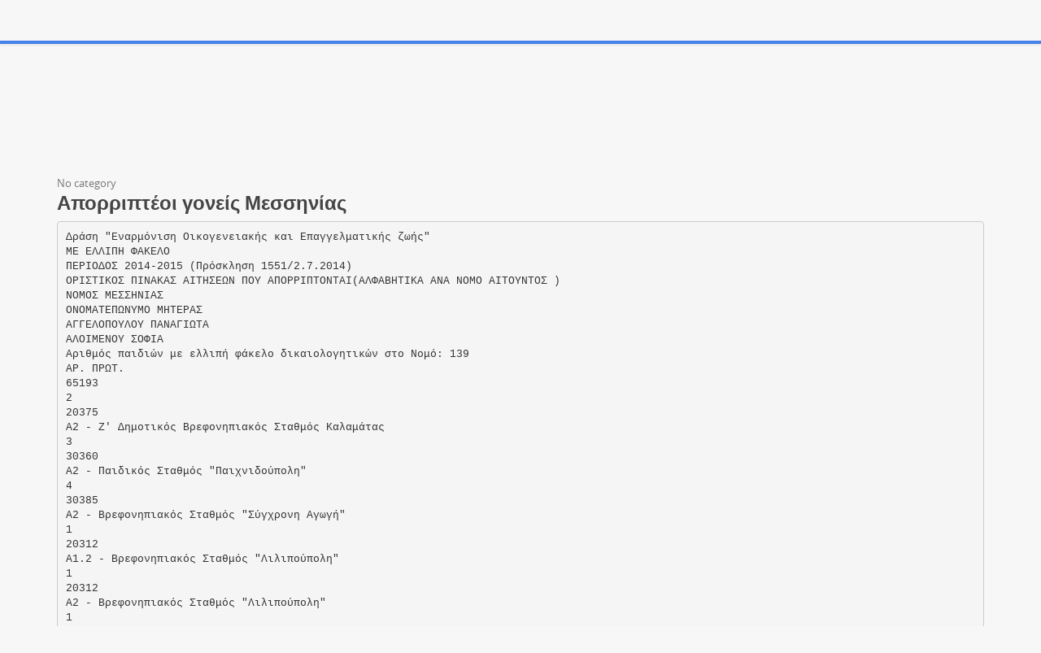

--- FILE ---
content_type: text/html;charset=UTF-8
request_url: https://paperzz.com/doc/5193434/%CE%B1%CF%80%CE%BF%CF%81%CF%81%CE%B9%CF%80%CF%84%CE%AD%CE%BF%CE%B9-%CE%B3%CE%BF%CE%BD%CE%B5%CE%AF%CF%82-%CE%BC%CE%B5%CF%83%CF%83%CE%B7%CE%BD%CE%AF%CE%B1%CF%82
body_size: 14759
content:

<!DOCTYPE html>
<html>
<head>
    <meta charset="utf-8">
    <meta name="viewport" content="width=device-width, initial-scale=1.0">

    		<title>&Alpha;&pi;&omicron;&rho;&rho;&iota;&pi;&tau;έ&omicron;&iota; &gamma;&omicron;&nu;&epsilon;ί&sigmaf; &Mu;&epsilon;&sigma;&sigma;&eta;&nu;ί&alpha;&sigmaf;</title>
<meta name="description" content="" />
<meta name="keywords" content="" />
<meta property="og:title" content="&Alpha;&pi;&omicron;&rho;&rho;&iota;&pi;&tau;έ&omicron;&iota; &gamma;&omicron;&nu;&epsilon;ί&sigmaf; &Mu;&epsilon;&sigma;&sigma;&eta;&nu;ί&alpha;&sigmaf;" />
<meta property="og:description" content="" />
<meta property="og:image" content="//s3.paperzz.com/store/data/005193434_1-c0d3fd35147dce85cc6c645bef06d64d.png" />
	
        <link href="/theme/calypso/static/css/bootstrap.css" rel="stylesheet">
    <link href="/theme/calypso/static/css/style.css" rel="stylesheet">
            <link href="/theme/calypso/static/css/style-explore.css" rel="stylesheet">
    
        <link href="/theme/calypso/static/css/responsive.css" rel="stylesheet">

        <link href="/theme/calypso/static/css/layout-semiboxed.css" rel="stylesheet">

    	
        <link href="/theme/calypso/static/css/main.css" rel="stylesheet">
    <link rel="shortcut icon" href="/theme/calypso/static/img/favicon.ico">

    <style>
.viewer-content
{
    width: 100%;
    height: 95vh;
}
</style>

    <link rel="canonical" href="https://paperzz.com/doc/5193434/%CE%B1%CF%80%CE%BF%CF%81%CF%81%CE%B9%CF%80%CF%84%CE%AD%CE%BF%CE%B9-%CE%B3%CE%BF%CE%BD%CE%B5%CE%AF%CF%82-%CE%BC%CE%B5%CF%83%CF%83%CE%B7%CE%BD%CE%AF%CE%B1%CF%82" />


<script>var gaAuthorId='39220',gaCategoryId='0',gaViewMode='regular';</script>


    <script type="text/javascript">
        var gaUserId = 2;
        var gaUserType = 'empty';
    </script>

    <script>
  (function(i,s,o,g,r,a,m){i['GoogleAnalyticsObject']=r;i[r]=i[r]||function(){
  (i[r].q=i[r].q||[]).push(arguments)},i[r].l=1*new Date();a=s.createElement(o),
  m=s.getElementsByTagName(o)[0];a.async=1;a.src=g;m.parentNode.insertBefore(a,m)
  })(window,document,'script','//www.google-analytics.com/analytics.js','ga');

  ga('create', 'UA-13285480-3', 'auto');
  
  if(typeof gaAuthorId!= "undefined") {
   ga('set', 'dimension1', gaAuthorId);
  }
  if(typeof gaUserId!= "undefined") {
    ga('set', 'dimension2', gaUserId);
    if(gaUserId>0) ga('set', '&uid', gaUserId); 
  }
  if(typeof gaUserType!= "undefined") {
    ga('set', 'dimension3', gaUserType);      
  }
  if(typeof gaCategoryId!= "undefined") {
    ga('set', 'dimension4', gaCategoryId);      
  }
  if(typeof gaFullConfidenceBunchIds!= "undefined") {
    ga('set', 'dimension5', gaFullConfidenceBunchIds);      
  }
  if(typeof gaTotalBunchIds!= "undefined") {
    ga('set', 'dimension6', gaTotalBunchIds);      
  }
  if(typeof gaViewMode!= "undefined") {
    ga('set', 'dimension7', gaViewMode);      
  }
  
  ga('send', 'pageview');
</script>

<!--script data-ad-client="ca-pub-1479674677696779" async src="https://pagead2.googlesyndication.com/pagead/js/adsbygoogle.js"></script-->
<!--script async src="https://pagead2.googlesyndication.com/pagead/js/adsbygoogle.js?client=ca-pub-1479674677696779"
     crossorigin="anonymous"></script-->
<script async src="https://pagead2.googlesyndication.com/pagead/js/adsbygoogle.js?client=ca-pub-4574181568230206"
     crossorigin="anonymous"></script>
<!--script async src="https://securepubads.g.doubleclick.net/tag/js/gpt.js"></script>
<script>
  window.googletag = window.googletag || {cmd: []};
  googletag.cmd.push(function() {
    googletag.defineSlot('/21864164438/paperzz.com_above', [[970, 90], [980, 90], 'fluid', [960, 90], [300, 250], [728, 90], [250, 250], [970, 250], [480, 320], [950, 90], [180, 150], [200, 200], [980, 120], [336, 280]], 'div-gpt-ad-1638975818261-0').addService(googletag.pubads());
    //googletag.pubads().enableSingleRequest();
    googletag.enableServices();
  });
</script-->
</head>

<body class="off">
<div class="wrapbox">
    <nav class="navbar wowmenu ">
        <div class="container">
            <div class="navbar-header">
                <div class="navbar-brand logo-nav">
                    Paper<span>zz</span>                </div>
            </div>

            <ul class="nav navbar-nav hidden-sm hidden-xs">
                <li >
                    <a href="/catalog">Explore</a>
            </ul>

            <ul class="nav navbar-nav navbar-right" id="nav">
                                    <li><a href="/login">Log in</a>
                    <li><a href="/registration">Create new account</a>
                            </ul>

            <form class="navbar-form hidden-xs search-nav" role="search" action="/search/">
                <div class="input-append">
                    <input class="input-medium" type="text" name="q" placeholder="Search document…">
                    <button class="btn" type="submit">
                        <i class="icon-search"></i>
                    </button>
                </div>
            </form>
        </div>
    </nav>

    





<section class="container">
                <div class="row">
            <div class="above-content"><!--script data-cfasync="false" async crossorigin="anonymous"
    src="https://pagead2.googlesyndication.com/pagead/js/adsbygoogle.js?client=ca-pub-4574181568230206"></script>
<ins class="adsbygoogle" style="display:block"
    data-ad-client="ca-pub-4574181568230206"
    data-ad-slot="4330335431"
    data-ad-format="horizontal"
    data-full-width-responsive="true"></ins>
<script data-cfasync="false">
    (adsbygoogle = window.adsbygoogle || []).push({});
</script-->

<script data-cfasync="false" async crossorigin="anonymous"
    src="https://pagead2.googlesyndication.com/pagead/js/adsbygoogle.js?client=ca-pub-4574181568230206"></script>
<ins class="adsbygoogle" style="display:block"
    data-ad-client="ca-pub-4574181568230206"
    data-ad-slot="4330335431"
    data-ad-format="horizontal"
    data-full-width-responsive="true"></ins>
<script data-cfasync="false">
    (adsbygoogle = window.adsbygoogle || []).push({});
</script></div>
        </div>
    
    <div class="row viewer-header">
        <ol class="breadcrumb">
                                        <li class="active">No category
                    </ol>
        <h3>Απορριπτέοι γονείς Μεσσηνίας</h3>
    </div>

                        <pre  itemprop="text" style="white-space:pre-line">Δράση &quot;Εναρμόνιση Οικογενειακής και Επαγγελματικής ζωής&quot;
ΜΕ ΕΛΛΙΠΗ ΦΑΚΕΛΟ
ΠΕΡΙΟΔΟΣ 2014-2015 (Πρόσκληση 1551/2.7.2014)
ΟΡΙΣΤΙΚΟΣ ΠΙΝΑΚΑΣ ΑΙΤΗΣΕΩΝ ΠΟΥ ΑΠΟΡΡΙΠΤΟΝΤΑΙ(ΑΛΦΑΒΗΤΙΚΑ ΑΝΑ ΝΟΜΟ ΑΙΤΟΥΝΤΟΣ )
ΝΟΜΟΣ ΜΕΣΣΗΝΙΑΣ
ΟΝΟΜΑΤΕΠΩΝΥΜΟ ΜΗΤΕΡΑΣ
ΑΓΓΕΛΟΠΟΥΛΟΥ ΠΑΝΑΓΙΩΤΑ
ΑΛΟΙΜΕΝΟΥ ΣΟΦΙΑ
Αριθμός παιδιών με ελλιπή φάκελο δικαιολογητικών στο Νομό: 139
ΑΡ. ΠΡΩΤ.
65193
2
20375
Α2 - Ζ' Δημοτικός Βρεφονηπιακός Σταθμός Καλαμάτας
3
30360
Α2 - Παιδικός Σταθμός &quot;Παιχνιδούπολη&quot;
4
30385
Α2 - Βρεφονηπιακός Σταθμός &quot;Σύγχρονη Αγωγή&quot;
1
20312
Α1.2 - Βρεφονηπιακός Σταθμός &quot;Λιλιπούπολη&quot;
1
20312
Α2 - Βρεφονηπιακός Σταθμός &quot;Λιλιπούπολη&quot;
1
30403
Α2 - Δημοτικός Παιδικός Σταθμός Πύλου
1
30294
Α1.2 - Βρεφονηπιακός Σταθμός &quot;Ευγενία Β. Ασημάκου&quot;
2
30385
Α1.1 - Βρεφονηπιακός Σταθμός &quot;Σύγχρονη Αγωγή&quot;
3
37338
Α1.2 - Βρεφικός Σταθμός &quot;Παιχνιδούπολη&quot;
4
20136
Α1.2 - ΒΝΣ &quot;Η Μικρούπολη&quot;
ΓΚΛΕΖΑΚΟΥ ΠΑΝΑΓΙΩΤΑ - ΖΩΗ 1
30385
Α2 - Βρεφονηπιακός Σταθμός &quot;Σύγχρονη Αγωγή&quot;
2
30360
Α2 - Παιδικός Σταθμός &quot;Παιχνιδούπολη&quot;
3
20312
Α2 - Βρεφονηπιακός Σταθμός &quot;Λιλιπούπολη&quot;
4
20372
Α2 - Ε' Δημοτικός Παιδικός Σταθμός Καλαμάτας
Α2 - Παπαδοπούλειο Βρεφοκομείο Καλαμάτας
Οι μήνες του παιδιού (57) έιναι περισσότεροι από τους μέγιστους μήνες
(56) της κατηγορίας Α2
Α2 - Α' Δημοτικός Βρεφονηπιακός Σταθμός Καλαμάτας
• Οι δομές δεν δηλώθηκαν σωστά, ή δεν είναι
σύμφωνες με την ηλικία ή την κατάσταση του παιδιού
• Δεν πληροί τους όρους - προϋποθέσεις συμμετοχής
ΑΝΤΩΝΑΙΟΥ ΚΩΝΣΤΑΝΤΙΝΑ
72292
ΒΡΕΤΤΑΚΟΥ ΔΗΜΗΤΡΑ
7409
ΑΡΒΑΝΙΤΗ ΑΝΤΩΝΙΑ
14609
ΤΖΑΝΑΚΗΣ ΓΕΩΡΓΙΟΣ
1
30290
ΒΑΛΑΒΑΝΗ ΚΩΝΣΤΑΝΤΙΝΑ
72222
ΒΑΣΙΛΟΠΟΥΛΟΥ ΣΤΑΥΡΟΥΛΑ
1
20349
ΒΑΛΑΒΑΝΗ ΚΩΝΣΤΑΝΤΙΝΑ
72222
ΒΑΣΙΛΟΠΟΥΛΟΥ ΧΡΥΣΟΝΙΚΗ
1
30255
2
20312
Α1.2 - Εκπαιδευτήρια Μπουγά Βρεφονηπιακός Σταθμός &quot;Οι Μικροί
Εξερευνητές&quot;
Α1.2 - Βρεφονηπιακός Σταθμός &quot;Λιλιπούπολη&quot;
3
30294
Α1.2 - Βρεφονηπιακός Σταθμός &quot;Ευγενία Β. Ασημάκου&quot;
4
37338
Α1.2 - Βρεφικός Σταθμός &quot;Παιχνιδούπολη&quot;
1
20372
Α2 - Ε' Δημοτικός Παιδικός Σταθμός Καλαμάτας
Οι μήνες του παιδιού (27) έιναι λιγότεροι από τους ελάχιστους μήνες (30)
της κατηγορίας Α2
Α1.2 - Βρεφονηπιακός Σταθμός &quot;Λιλιπούπολη&quot;
ΒΑΣΙΛΑΚΗ ΕΛΕΝΗ
ΒΑΣΙΛΟΠΟΥΛΟΥ ΑΡΙΣΤΕΑ
88496
46577
• (Δικαιολογητικό Β12.1) Βεβαίωση εργοδότη από την
οποία προκύπτει ότι συνεχίζεται έως και σήμερα
απασχόληση ΠΛΗΡΗΣ ΑΟΡΙΣΤΟΥ ΧΡΟΝΟΥ: Δεν ισχύει
• (Δικαιολογητικό Β13) Αντίγραφο αναγγελίας
πρόσληψης: Δεν υποβλήθηκε
Α2 - Βρεφονηπιακός Σταθμός &quot;Λιλιπούπολη&quot;
66610
ΑΝΤΩΝΟΠΟΥΛΟΥ
ΚΩΝΣΤΑΝΤΙΝΑ
ΕΛΛΙΠΗΣ ΦΑΚΕΛΟΣ ΔΙΚΑΙΟΛΟΓΗΤΙΚΩΝ
20312
ΑΝΔΡΟΠΟΥΛΟΥ ΠΑΝΑΓΙΩΤΑ
3030
ΔΗΛΩΘΕΙΣΕΣ ΔΟΜΕΣ (ΣΕΙΡΑ ΠΡΟΤΙΜΗΣΗΣ, ΚΩΔΙΚΟΣ ΔΟΜΗΣ, ΚΑΤΗΓΟΡΙΑ-ΕΠΩΝΥΜΙΑ ΔΟΜΗΣ)
1
ΒΑΓΙΑΚΑΚΟΣ ΚΩΝΣΤΑΝΤΙΝΟΣ
ΚΑΤΣΙΠΟΔΑΣ ΠΕΤΡΟΣ ΠΑΝΑΓΙΩΤΗΣ
ΣΤΥΛΙΑΝΟΠΟΥΛΟΥ ΚΑΛΛΙΡΟΗ
- ΑΛΕΞΑΝΔΡΑ
ΤΣΕΛΙΚΗ ΑΓΓΕΛΙΚΗ
ΑΝΑΣΤΑΣΟΠΟΥΛΟΥ ΦΩΤΕΙΝΗ
88894
ΟΝΟΜΑΤΕΠΩΝΥΜΟ ΠΑΙΔΙΟΥ
ΣΠΥΡΟΠΟΥΛΟΥ ΑΚΟ ΘΗΛΥ
ΜΕΛΙΟΣ ΠΑΝΑΓΙΩΤΗΣ
Υλοποίηση Ελληνική Εταιρεία Τοπικής Ανάπτυξης και Αυτοδιοίκησης (ΕΕΤΑΑ ΑΕ), www.eetaa.gr
2
20312
3
30360
4
30290
1
30404
Α2 - Παιδικός Σταθμός &quot;Παιχνιδούπολη&quot;
Οι μήνες του παιδιού (27) έιναι λιγότεροι από τους ελάχιστους μήνες (30)
της κατηγορίας Α2
Α2 - Παπαδοπούλειο Βρεφοκομείο Καλαμάτας
Οι μήνες του παιδιού (27) έιναι λιγότεροι από τους ελάχιστους μήνες (30)
της κατηγορίας Α2
Α2 - Δημοτικός Παιδικός Σταθμός Χαροκοπίου
Ημερομηνία 31/08/2014
• Δεν ισχύουν ή δεν κατατέθηκαν τα δικαιολογητικά
απο τα οποία προκύπτει η κατάσταση απασχόλησης
• Απορρίπτεται διότι δεν υπάρχει υπογραφή αιτούντος
στην αίτηση
• (Δικαιολογητικό Β19) Βεβαίωση ασφάλισης από τον
ΟΓΑ ή Ασφαλιστική Ενημερότητα: Δεν ισχύει
• (Δικαιολογητικό Β13) Αντίγραφο αναγγελίας
πρόσληψης: Δεν ισχύει
• Δεν ισχύουν ή δεν κατατέθηκαν τα δικαιολογητικά
απο τα οποία προκύπτει η κατάσταση απασχόλησης
• Η αίτηση υποβλήθηκε από συνταξιούχο
• Δεν πληροί τους όρους - προϋποθέσεις συμμετοχής
• (Δικαιολογητικό Β13) Αντίγραφο αναγγελίας
πρόσληψης: Δεν υποβλήθηκε
• Η αιτούσα εργάζεται σε φορέα του οποίου οι
εργαζόμενοι δεν μπορούν να συμμετάσχουν στο
πρόγραμμα
• Έχει προσκομισθεί εκκαθαριστικό παρελθόντος έτους
Σελίδα 1 από 13
Δράση &quot;Εναρμόνιση Οικογενειακής και Επαγγελματικής ζωής&quot;
ΜΕ ΕΛΛΙΠΗ ΦΑΚΕΛΟ
ΠΕΡΙΟΔΟΣ 2014-2015 (Πρόσκληση 1551/2.7.2014)
ΟΡΙΣΤΙΚΟΣ ΠΙΝΑΚΑΣ ΑΙΤΗΣΕΩΝ ΠΟΥ ΑΠΟΡΡΙΠΤΟΝΤΑΙ(ΑΛΦΑΒΗΤΙΚΑ ΑΝΑ ΝΟΜΟ ΑΙΤΟΥΝΤΟΣ )
ΝΟΜΟΣ ΜΕΣΣΗΝΙΑΣ
ΟΝΟΜΑΤΕΠΩΝΥΜΟ ΜΗΤΕΡΑΣ
ΒΕΚΟΥ ΦΩΤΕΙΝΗ
Αριθμός παιδιών με ελλιπή φάκελο δικαιολογητικών στο Νομό: 139
ΑΡ. ΠΡΩΤ.
65040
ΟΝΟΜΑΤΕΠΩΝΥΜΟ ΠΑΙΔΙΟΥ
ΠΑΝΟΥ ΙΣΙΔΩΡΑ
ΔΗΛΩΘΕΙΣΕΣ ΔΟΜΕΣ (ΣΕΙΡΑ ΠΡΟΤΙΜΗΣΗΣ, ΚΩΔΙΚΟΣ ΔΟΜΗΣ, ΚΑΤΗΓΟΡΙΑ-ΕΠΩΝΥΜΙΑ ΔΟΜΗΣ)
1
20312
Α2 - Βρεφονηπιακός Σταθμός &quot;Λιλιπούπολη&quot;
ΕΛΛΙΠΗΣ ΦΑΚΕΛΟΣ ΔΙΚΑΙΟΛΟΓΗΤΙΚΩΝ
• Δεν ισχύουν ή δεν κατατέθηκαν τα δικαιολογητικά
απο τα οποία προκύπτει η κατάσταση απασχόλησης
• Η αίτηση υποβλήθηκε από συνταξιούχο
ΒΕΚΟΥ ΦΩΤΕΙΝΗ
65040
ΠΑΝΟΥ ΝΕΚΤΑΡΙΑ
1
20312
Α2 - Βρεφονηπιακός Σταθμός &quot;Λιλιπούπολη&quot;
• Δεν ισχύουν ή δεν κατατέθηκαν τα δικαιολογητικά
απο τα οποία προκύπτει η κατάσταση απασχόλησης
• Η αίτηση υποβλήθηκε από συνταξιούχο
ΒΛΑΜΗ ΙΩΑΝΝΑ
46342
ΣΙΚΑΛΙΑΣ ΑΘΑΝΑΣΙΟΣ
1
20312
Α2 - Βρεφονηπιακός Σταθμός &quot;Λιλιπούπολη&quot;
• Δεν πληροί τους όρους - προϋποθέσεις συμμετοχής
ΒΟΥΡΧΑΧΗ ΖΗΝΟΒΙΑ
73441
1
20809
Α2 - Δημοτικός Παιδικός Σταθμός Μελιγαλά
• (Δικαιολογητικό Β16) Βεβαίωση ασφαλιστικού φορέα
ότι είναι ασφαλισμένη: Δεν υποβλήθηκε
ΓΕΩΡΓΑΚΙΛΑ ΡΕΓΓΙΝΑ
11497
ΓΟΥΡΝΑΣ ΛΕΩΝΙΔΑΣ ΒΑΣΙΛΕΙΟΣ
ΧΡΙΣΤΟΠΟΥΛΟΣ ΝΙΚΟΛΑΟΣ
1
20312
Α2 - Βρεφονηπιακός Σταθμός &quot;Λιλιπούπολη&quot;
• Δεν πληροί τους όρους - προϋποθέσεις συμμετοχής
2
30294
Α2 - Βρεφονηπιακός Σταθμός &quot;Ευγενία Β. Ασημάκου&quot;
3
20136
Α2 - ΒΝΣ &quot;Η Μικρούπολη&quot;
4
30385
Α2 - Βρεφονηπιακός Σταθμός &quot;Σύγχρονη Αγωγή&quot;
ΓΕΩΡΓΑΚΟΠΟΥΛΟΥ ΑΝΔΡΙΑΝΑ
ΓΕΩΡΓΑΚΟΠΟΥΛΟΥ
ΚΩΝΣΤΑΝΤΙΝΑ
ΓΙΑΝΝΑΚΑΚΗ ΚΑΝΕΛΛΑ
22272
8936
71836
ΑΓΓΕΛΟΠΟΥΛΟΣ ΝΙΚΟΛΑΣ
1
37338
Α1.2 - Βρεφικός Σταθμός &quot;Παιχνιδούπολη&quot;
2
30294
Α1.2 - Βρεφονηπιακός Σταθμός &quot;Ευγενία Β. Ασημάκου&quot;
3
20312
Α1.2 - Βρεφονηπιακός Σταθμός &quot;Λιλιπούπολη&quot;
4
20136
Α1.2 - ΒΝΣ &quot;Η Μικρούπολη&quot;
ΛΑΜΠΡΟΠΟΥΛΟΥ ΘΕΟΔΩΡΑ
ΚΟΡΟΜΗΛΑ ΣΟΦΙΑ
1
30385
Α2 - Βρεφονηπιακός Σταθμός &quot;Σύγχρονη Αγωγή&quot;
2
20368
Α2 - Γ' Δημοτικός Παιδικός Σταθμός Καλαμάτας
• (Δικαιολογητικό Β21) Δελτίο Ανεργίας: Δεν ισχύει
• Δεν ισχύουν ή δεν κατατέθηκαν ένα ή περισσότερα
δικαιολογητικά
• Οι δομές δεν δηλώθηκαν σωστά, ή δεν είναι
σύμφωνες με την ηλικία ή την κατάσταση του παιδιού
• (Δικαιολογητικό Β13) Αντίγραφο αναγγελίας
πρόσληψης: Δεν υποβλήθηκε
• Η αιτούσα εργάζεται σε φορέα του οποίου οι
εργαζόμενοι δεν μπορούν να συμμετάσχουν στο
πρόγραμμα
ΓΙΑΝΝΟΠΟΥΛΟΥ ΜΑΡΙΑ
37416
ΠΑΝΑΓΟΠΟΥΛΟΣ ΠΑΝΑΓΙΩΤΗΣ 1
20806
Α2 - Δημοτικός Παιδικός Σταθμός Διαβολιτσίου
• (Δικαιολογητικό Β21) Δελτίο Ανεργίας: Δεν ισχύει
ΓΙΟΥΛΗ ΙΩΑΝΝΑ
86477
ΦΕΙΔΑΣ ΔΗΜΗΤΡΙΟΣ - ΜΑΡΙΟΣ 1
37338
Α1.2 - Βρεφικός Σταθμός &quot;Παιχνιδούπολη&quot;
• (Δικαιολογητικό Β03) Πιστοποιητικό Οικογενειακής
κατάστασης : Δεν ισχύει
• Έχει προσκομισθεί εκκαθαριστικό παρελθόντος έτους
ΓΙΟΥΡΓΑ ΜΑΡΙΑ
15915
ΑΝΤΩΝΑΙΟΣ ΙΩΑΝΝΗΣ
Υλοποίηση Ελληνική Εταιρεία Τοπικής Ανάπτυξης και Αυτοδιοίκησης (ΕΕΤΑΑ ΑΕ), www.eetaa.gr
1
30385
Α2 - Βρεφονηπιακός Σταθμός &quot;Σύγχρονη Αγωγή&quot;
2
20349
Α2 - Α' Δημοτικός Βρεφονηπιακός Σταθμός Καλαμάτας
3
30294
Α2 - Βρεφονηπιακός Σταθμός &quot;Ευγενία Β. Ασημάκου&quot;
4
30290
Α2 - Παπαδοπούλειο Βρεφοκομείο Καλαμάτας
Ημερομηνία 31/08/2014
• (Δικαιολογητικό Β21) Δελτίο Ανεργίας: Δεν ισχύει
Σελίδα 2 από 13
Δράση &quot;Εναρμόνιση Οικογενειακής και Επαγγελματικής ζωής&quot;
ΜΕ ΕΛΛΙΠΗ ΦΑΚΕΛΟ
ΠΕΡΙΟΔΟΣ 2014-2015 (Πρόσκληση 1551/2.7.2014)
ΟΡΙΣΤΙΚΟΣ ΠΙΝΑΚΑΣ ΑΙΤΗΣΕΩΝ ΠΟΥ ΑΠΟΡΡΙΠΤΟΝΤΑΙ(ΑΛΦΑΒΗΤΙΚΑ ΑΝΑ ΝΟΜΟ ΑΙΤΟΥΝΤΟΣ )
ΝΟΜΟΣ ΜΕΣΣΗΝΙΑΣ
ΟΝΟΜΑΤΕΠΩΝΥΜΟ ΜΗΤΕΡΑΣ
ΓΙΟΥΡΓΑ ΜΑΡΙΑ
ΓΚΑΤΖΟΥΡΗ ΕΙΡΗΝΗ
ΓΚΟΛΕΜΗ ΒΙΟΛΕΤΑ
ΓΚΟΥΖΟΥ ΠΗΝΕΛΟΠΗ
ΓΥΦΤΕΑ ΕΛΕΝΗ
ΔΑΜΗΛΑΤΗ ΒΑΣΙΛΙΚΗ
Αριθμός παιδιών με ελλιπή φάκελο δικαιολογητικών στο Νομό: 139
ΑΡ. ΠΡΩΤ.
15915
85704
8867
37154
52184
31810
ΟΝΟΜΑΤΕΠΩΝΥΜΟ ΠΑΙΔΙΟΥ
ΑΝΤΩΝΑΙΟΣ ΠΑΝΑΓΙΩΤΗΣ
ΚΑΠΟΤΗΣ ΘΩΜΑΣ
ΤΑΣΙΑΚΟΠΟΥΛΟΣ
ΚΩΝΣΤΑΝΤΙΝΟΣ
ΤΣΙΜΙΚΛΗ ΧΑΡΑ
ΠΑΠΑΔΟΠΟΥΛΟΣ ΧΡΗΣΤΟΣ
ΦΑΒΒΑΤΑΣ ΝΙΚΟΛΑΟΣ
ΔΗΛΩΘΕΙΣΕΣ ΔΟΜΕΣ (ΣΕΙΡΑ ΠΡΟΤΙΜΗΣΗΣ, ΚΩΔΙΚΟΣ ΔΟΜΗΣ, ΚΑΤΗΓΟΡΙΑ-ΕΠΩΝΥΜΙΑ ΔΟΜΗΣ)
1
30385
Α2 - Βρεφονηπιακός Σταθμός &quot;Σύγχρονη Αγωγή&quot;
2
20349
Α2 - Α' Δημοτικός Βρεφονηπιακός Σταθμός Καλαμάτας
3
30294
Α2 - Βρεφονηπιακός Σταθμός &quot;Ευγενία Β. Ασημάκου&quot;
4
30290
Α2 - Παπαδοπούλειο Βρεφοκομείο Καλαμάτας
1
20375
Α2 - Ζ' Δημοτικός Βρεφονηπιακός Σταθμός Καλαμάτας
2
20372
Α2 - Ε' Δημοτικός Παιδικός Σταθμός Καλαμάτας
3
20368
Α2 - Γ' Δημοτικός Παιδικός Σταθμός Καλαμάτας
1
20368
Α2 - Γ' Δημοτικός Παιδικός Σταθμός Καλαμάτας
2
30290
Α2 - Παπαδοπούλειο Βρεφοκομείο Καλαμάτας
1
30360
Α2 - Παιδικός Σταθμός &quot;Παιχνιδούπολη&quot;
2
30290
Α2 - Παπαδοπούλειο Βρεφοκομείο Καλαμάτας
3
20349
Α2 - Α' Δημοτικός Βρεφονηπιακός Σταθμός Καλαμάτας
4
20312
Α2 - Βρεφονηπιακός Σταθμός &quot;Λιλιπούπολη&quot;
1
20376
Α2 - Η' Δημοτικός Παιδικός Σταθμός Καλαμάτας
2
30290
Α2 - Παπαδοπούλειο Βρεφοκομείο Καλαμάτας
3
30360
Α2 - Παιδικός Σταθμός &quot;Παιχνιδούπολη&quot;
4
30385
Α2 - Βρεφονηπιακός Σταθμός &quot;Σύγχρονη Αγωγή&quot;
1
20372
Α2 - Ε' Δημοτικός Παιδικός Σταθμός Καλαμάτας
2
20312
Α2 - Βρεφονηπιακός Σταθμός &quot;Λιλιπούπολη&quot;
3
20349
Α2 - Α' Δημοτικός Βρεφονηπιακός Σταθμός Καλαμάτας
4
30290
Α2 - Παπαδοπούλειο Βρεφοκομείο Καλαμάτας
ΔΑΣΚΑΛΑΚΗΣ ΦΩΤΙΟΣ
35838
ΔΑΣΚΑΛΑΚΗΣ ΕΥΑΓΓΕΛΟΣ
1
20312
Α2 - Βρεφονηπιακός Σταθμός &quot;Λιλιπούπολη&quot;
ΔΗΜΗΤΡΑΚΟΠΟΥΛΟΥ
ΑΘΑΝΑΣΙΑ
17407
ΜΕΛΙΓΚΑΚΟΣ ΕΥΣΤΡΑΤΙΟΣ
1
20312
Α2 - Βρεφονηπιακός Σταθμός &quot;Λιλιπούπολη&quot;
ΔΗΜΗΤΡΑΚΟΠΟΥΛΟΥ
ΑΘΑΝΑΣΙΑ
17407
ΜΕΛΙΓΚΑΚΟΥ ΕΥΤΥΧΙΑ
Υλοποίηση Ελληνική Εταιρεία Τοπικής Ανάπτυξης και Αυτοδιοίκησης (ΕΕΤΑΑ ΑΕ), www.eetaa.gr
2
30294
Α2 - Βρεφονηπιακός Σταθμός &quot;Ευγενία Β. Ασημάκου&quot;
3
20368
Α2 - Γ' Δημοτικός Παιδικός Σταθμός Καλαμάτας
4
20349
Α2 - Α' Δημοτικός Βρεφονηπιακός Σταθμός Καλαμάτας
1
20312
Α1.2 - Βρεφονηπιακός Σταθμός &quot;Λιλιπούπολη&quot;
2
30294
Α1.2 - Βρεφονηπιακός Σταθμός &quot;Ευγενία Β. Ασημάκου&quot;
Ημερομηνία 31/08/2014
ΕΛΛΙΠΗΣ ΦΑΚΕΛΟΣ ΔΙΚΑΙΟΛΟΓΗΤΙΚΩΝ
• (Δικαιολογητικό Β21) Δελτίο Ανεργίας: Δεν ισχύει
• Δεν ισχύουν ή δεν κατατέθηκαν τα δικαιολογητικά
απο τα οποία προκύπτει η κατάσταση απασχόλησης
• Δεν πληροί τους όρους - προϋποθέσεις συμμετοχής
• Η αιτούσα εργάζεται σε φορέα του οποίου οι
εργαζόμενοι δεν μπορούν να συμμετάσχουν στο
πρόγραμμα
• (Δικαιολογητικό Β12.1) Βεβαίωση εργοδότη από την
οποία προκύπτει ότι συνεχίζεται έως και σήμερα
απασχόληση ΠΛΗΡΗΣ ΑΟΡΙΣΤΟΥ ΧΡΟΝΟΥ: Δεν ισχύει
• Δεν πληροί τους όρους - προϋποθέσεις συμμετοχής
• Απορρίπτεται διότι δεν υπάρχει υπογραφή αιτούντος
στην αίτηση
• (Δικαιολογητικό Β12.3) Βεβαίωση εργοδότη από την
οποία προκύπτει ότι συνεχίζεται έως και σήμερα
απασχόληση ΜΕΡΙΚΗ ΑΟΡΙΣΤΟΥ ή ΟΡΙΣΜΕΝΟΥ
ΧΡΟΝΟΥ: Δεν ισχύει
• (Δικαιολογητικό Β12.3) Βεβαίωση εργοδότη από την
οποία προκύπτει ότι συνεχίζεται έως και σήμερα
απασχόληση ΜΕΡΙΚΗ ΑΟΡΙΣΤΟΥ ή ΟΡΙΣΜΕΝΟΥ
ΧΡΟΝΟΥ: Δεν ισχύει
Σελίδα 3 από 13
Δράση &quot;Εναρμόνιση Οικογενειακής και Επαγγελματικής ζωής&quot;
ΜΕ ΕΛΛΙΠΗ ΦΑΚΕΛΟ
ΠΕΡΙΟΔΟΣ 2014-2015 (Πρόσκληση 1551/2.7.2014)
ΟΡΙΣΤΙΚΟΣ ΠΙΝΑΚΑΣ ΑΙΤΗΣΕΩΝ ΠΟΥ ΑΠΟΡΡΙΠΤΟΝΤΑΙ(ΑΛΦΑΒΗΤΙΚΑ ΑΝΑ ΝΟΜΟ ΑΙΤΟΥΝΤΟΣ )
ΝΟΜΟΣ ΜΕΣΣΗΝΙΑΣ
ΟΝΟΜΑΤΕΠΩΝΥΜΟ ΜΗΤΕΡΑΣ
ΔΗΜΗΤΡΑΚΟΠΟΥΛΟΥ ΜΑΡΙΑ
ΔΗΜΗΤΡΕΑ ΚΥΡΙΑΚΗ
ΔΗΜΟΠΟΥΛΟΥ ΑΙΚΑΤΕΡΙΝΗ ΜΑΡΙΑ
ΔΙΙΑΜΑΝΤΟΠΟΥΛΟΥ
ΝΙΚΟΛΕΤΤΑ
ΕΜΜΑΝΟΥΗΛ ΑΓΓΕΛΙΚΗ
ΖΟΡΓΙΑΝΟΥ ΜΑΡΙΑ
ΗΛΙΟΠΟΥΛΟΥ ΑΝΑΣΤΑΣΙΑ
Αριθμός παιδιών με ελλιπή φάκελο δικαιολογητικών στο Νομό: 139
ΑΡ. ΠΡΩΤ.
72739
30530
48543
88603
55892
55916
73639
ΟΝΟΜΑΤΕΠΩΝΥΜΟ ΠΑΙΔΙΟΥ
ΡΗΓΑΝΑΣ ΙΩΑΝΝΗΣ - ΟΡΦΕΑΣ
ΛΕΚΚΑΣ ΔΗΜΗΤΡΙΟΣ
ΣΚΟΚΟΥ ΑΚΟ ΘΗΛΥ
ΣΚΟΡΠΙΔΕΑ ΑΚΟ ΘΗΛΥ
ΤΖΙΝΕΛΛΗΣ ΕΥΣΤΡΑΤΙΟΣ
ΑΓΓΕΛΑΚΑΚΗΣ ΑΘΑΝΑΣΙΟΣ
ΚΟΥΚΟΥΤΣΗΣ ΓΕΩΡΓΙΟΣ
ΔΗΛΩΘΕΙΣΕΣ ΔΟΜΕΣ (ΣΕΙΡΑ ΠΡΟΤΙΜΗΣΗΣ, ΚΩΔΙΚΟΣ ΔΟΜΗΣ, ΚΑΤΗΓΟΡΙΑ-ΕΠΩΝΥΜΙΑ ΔΟΜΗΣ)
1
37338
Α1.2 - Βρεφικός Σταθμός &quot;Παιχνιδούπολη&quot;
2
30294
Α1.2 - Βρεφονηπιακός Σταθμός &quot;Ευγενία Β. Ασημάκου&quot;
3
30255
4
30384
Α1.2 - Εκπαιδευτήρια Μπουγά Βρεφονηπιακός Σταθμός &quot;Οι Μικροί
Εξερευνητές&quot;
Α1.3 - Βρεφονηπιακός Σταθμός &quot;Ο Μικρός μας Παιδόκοσμος&quot;
1
20312
Α1.2 - Βρεφονηπιακός Σταθμός &quot;Λιλιπούπολη&quot;
2
30255
3
30384
Α1.2 - Εκπαιδευτήρια Μπουγά Βρεφονηπιακός Σταθμός &quot;Οι Μικροί
Εξερευνητές&quot;
Α1.3 - Βρεφονηπιακός Σταθμός &quot;Ο Μικρός μας Παιδόκοσμος&quot;
4
30385
Α1.1 - Βρεφονηπιακός Σταθμός &quot;Σύγχρονη Αγωγή&quot;
1
20136
Α1.2 - ΒΝΣ &quot;Η Μικρούπολη&quot;
• (Δικαιολογητικό Β21) Δελτίο Ανεργίας: Δεν ισχύει
• (Δικαιολογητικό Β21) Δελτίο Ανεργίας: Δεν ισχύει
• Απορρίπτεται διότι δεν υπάρχει υπογραφή αιτούντος
στην αίτηση
2
30385
Α1.1 - Βρεφονηπιακός Σταθμός &quot;Σύγχρονη Αγωγή&quot;
3
37338
Α1.2 - Βρεφικός Σταθμός &quot;Παιχνιδούπολη&quot;
4
30294
Α1.2 - Βρεφονηπιακός Σταθμός &quot;Ευγενία Β. Ασημάκου&quot;
1
20312
Α2 - Βρεφονηπιακός Σταθμός &quot;Λιλιπούπολη&quot;
2
30255
3
20136
Α2 - Εκπαιδευτήρια Μπουγά Βρεφονηπιακός Σταθμός &quot;Οι Μικροί
Εξερευνητές&quot;
Δεν υπάρχει η δομή 30255, στην κατηγορία Α2
Α2 - ΒΝΣ &quot;Η Μικρούπολη&quot;
1
20312
Α1.2 - Βρεφονηπιακός Σταθμός &quot;Λιλιπούπολη&quot;
• Έχει προσκομισθεί εκκαθαριστικό παρελθόντος έτους
• (Δικαιολογητικό Β13) Αντίγραφο αναγγελίας
πρόσληψης: Δεν υποβλήθηκε
2
30385
Α1.1 - Βρεφονηπιακός Σταθμός &quot;Σύγχρονη Αγωγή&quot;
3
37338
Α1.2 - Βρεφικός Σταθμός &quot;Παιχνιδούπολη&quot;
4
20136
Α1.2 - ΒΝΣ &quot;Η Μικρούπολη&quot;
1
20312
Α2 - Βρεφονηπιακός Σταθμός &quot;Λιλιπούπολη&quot;
2
20136
Α2 - ΒΝΣ &quot;Η Μικρούπολη&quot;
3
30385
Α2 - Βρεφονηπιακός Σταθμός &quot;Σύγχρονη Αγωγή&quot;
4
30360
Α2 - Παιδικός Σταθμός &quot;Παιχνιδούπολη&quot;
1
30294
Α1.2 - Βρεφονηπιακός Σταθμός &quot;Ευγενία Β. Ασημάκου&quot;
2
30385
Α1.1 - Βρεφονηπιακός Σταθμός &quot;Σύγχρονη Αγωγή&quot;
3
37338
Α1.2 - Βρεφικός Σταθμός &quot;Παιχνιδούπολη&quot;
4
30384
Α1.3 - Βρεφονηπιακός Σταθμός &quot;Ο Μικρός μας Παιδόκοσμος&quot;
ΗΛΙΟΠΟΥΛΟΥ ΙΩΑΝΝΑ
41147
ΚΑΡΑΝΤΖΙΑΣ ΧΡΗΣΤΟΣ
1
20804
Α2 - Δημοτικός Παιδικός Σταθμός Δωρίου
ΘΛΙΜΜΕΝΟΥ ΑΜΑΛΙΑ
24053
ΓΕΩΡΓΟΠΟΥΛΟΣ ΝΙΚΟΛΑΟΣ
1
20809
Α2 - Δημοτικός Παιδικός Σταθμός Μελιγαλά
Υλοποίηση Ελληνική Εταιρεία Τοπικής Ανάπτυξης και Αυτοδιοίκησης (ΕΕΤΑΑ ΑΕ), www.eetaa.gr
ΕΛΛΙΠΗΣ ΦΑΚΕΛΟΣ ΔΙΚΑΙΟΛΟΓΗΤΙΚΩΝ
Ημερομηνία 31/08/2014
• (Δικαιολογητικό Β21) Δελτίο Ανεργίας: Δεν ισχύει
• Απορρίπτεται διότι δεν υπάρχει υπογραφή αιτούντος
στην αίτηση
• Δεν πληροί τους όρους - προϋποθέσεις συμμετοχής
• Δεν έχει προσκομισθεί Πράξη Διοικητικού
Προσδιορισμού Φόρου της (του) συζύγου
• (Δικαιολογητικό Β15) Αντίγραφο της δήλωσης
έναρξης επιτηδεύματος: Δεν υποβλήθηκε
Σελίδα 4 από 13
Δράση &quot;Εναρμόνιση Οικογενειακής και Επαγγελματικής ζωής&quot;
ΜΕ ΕΛΛΙΠΗ ΦΑΚΕΛΟ
ΠΕΡΙΟΔΟΣ 2014-2015 (Πρόσκληση 1551/2.7.2014)
ΟΡΙΣΤΙΚΟΣ ΠΙΝΑΚΑΣ ΑΙΤΗΣΕΩΝ ΠΟΥ ΑΠΟΡΡΙΠΤΟΝΤΑΙ(ΑΛΦΑΒΗΤΙΚΑ ΑΝΑ ΝΟΜΟ ΑΙΤΟΥΝΤΟΣ )
ΝΟΜΟΣ ΜΕΣΣΗΝΙΑΣ
ΟΝΟΜΑΤΕΠΩΝΥΜΟ ΜΗΤΕΡΑΣ
ΘΥΜΗ ΓΕΩΡΓΙΑ
ΚΑΠΠΑ ΙΩΑΝΝΑ
ΚΑΡΑΣΑΛΗ ΜΑΡΙΑ
ΚΑΡΑΣΗ ΜΑΡΙΑ-ΣΟΥΛΤΑΝΑ
Αριθμός παιδιών με ελλιπή φάκελο δικαιολογητικών στο Νομό: 139
ΑΡ. ΠΡΩΤ.
59956
90971
518
18833
ΟΝΟΜΑΤΕΠΩΝΥΜΟ ΠΑΙΔΙΟΥ
ΔΗΛΩΘΕΙΣΕΣ ΔΟΜΕΣ (ΣΕΙΡΑ ΠΡΟΤΙΜΗΣΗΣ, ΚΩΔΙΚΟΣ ΔΟΜΗΣ, ΚΑΤΗΓΟΡΙΑ-ΕΠΩΝΥΜΙΑ ΔΟΜΗΣ)
30255
2
30385
Α1.2 - Εκπαιδευτήρια Μπουγά Βρεφονηπιακός Σταθμός &quot;Οι Μικροί
Εξερευνητές&quot;
Α1.1 - Βρεφονηπιακός Σταθμός &quot;Σύγχρονη Αγωγή&quot;
3
37338
Α1.2 - Βρεφικός Σταθμός &quot;Παιχνιδούπολη&quot;
4
20312
Α1.2 - Βρεφονηπιακός Σταθμός &quot;Λιλιπούπολη&quot;
ΑΝΤΩΝΟΠΟΥΛΟΥ ΜΑΡΙΑ
1
30380
Α1.2 - Βρεφονηπιακός Σταθμός &quot;Γελαστή Πολιτεία&quot;
• Δεν πληροί τους όρους - προϋποθέσεις συμμετοχής
ΜΠΙΝΙΟΣ ΠΑΝΑΓΙΩΤΗΣ
1
20809
Α2 - Δημοτικός Παιδικός Σταθμός Μελιγαλά
• (Δικαιολογητικό Β21) Δελτίο Ανεργίας: Δεν ισχύει
ΒΡΑΝΗ ΑΛΕΞΑΝΔΡΑ
1
30320
Α2 - Βρεφονηπιακός Σταθμός &quot;Το πρώτο μας σχολείο&quot;
• (Δικαιολογητικό Β12.2) Βεβαίωση εργοδότη από την
οποία προκύπτει ότι συνεχίζεται έως και σήμερα
απασχόληση ΠΛΗΡΗΣ ΟΡΙΣΜΕΝΟΥ ΧΡΟΝΟΥ: Δεν
υποβλήθηκε
2
20312
Α2 - Βρεφονηπιακός Σταθμός &quot;Λιλιπούπολη&quot;
3
30255
ΚΑΤΣΑΠΑΡΑ ΑΝΤΩΝΙΑ
38073
ΤΣΟΚΑ ΕΥΣΤΑΘΙΑ
1
30404
ΚΑΥΚΗ ΕΥΣΤΑΘΙΑ
83497
ΧΗΜΑΡΗ ΑΚΟ ΘΗΛΥ
1
30380
Α1.2 - Βρεφονηπιακός Σταθμός &quot;Γελαστή Πολιτεία&quot;
ΚΙΚΙΤΖΗΣ ΑΝΔΡΕΑΣ
28476
ΚΙΚΙΤΖΗΣ ΧΑΡΑΛΑΜΠΟΣ
1
20312
Α2 - Βρεφονηπιακός Σταθμός &quot;Λιλιπούπολη&quot;
2
20370
Α2 - Δ' Δημοτικός Παιδικός Σταθμός Καλαμάτας
1
30255
ΚΟΖΟΜΠΟΛΗ ΜΑΡΙΑ
ΚΟΖΟΜΠΟΛΗ ΜΑΡΙΑ
ΚΟΚΛΑ ΝΙΚΟΛΕΤΤΑ
17974
56469
56469
58128
• (Δικαιολογητικό Β12.2) Βεβαίωση εργοδότη από την
οποία προκύπτει ότι συνεχίζεται έως και σήμερα
απασχόληση ΠΛΗΡΗΣ ΟΡΙΣΜΕΝΟΥ ΧΡΟΝΟΥ: Δεν
ισχύει
• (Δικαιολογητικό Β13) Αντίγραφο αναγγελίας
πρόσληψης: Δεν ισχύει
• Απορρίπτεται διότι δεν υπάρχει υπογραφή αιτούντος
στην αίτηση
1
ΑΡΙΣΤΟΜΕΝΟΠΟΥΛΟΥ ΑΚΟ
ΘΗΛΥ
Α2 - Εκπαιδευτήρια Μπουγά Βρεφονηπιακός Σταθμός &quot;Οι Μικροί
Εξερευνητές&quot;
Δεν υπάρχει η δομή 30255, στην κατηγορία Α2
Α2 - Δημοτικός Παιδικός Σταθμός Χαροκοπίου
ΚΛΑΣΟΓΙΑΝΝΗ ΓΙΑΝΝΟΥΛΑ
ΕΛΛΙΠΗΣ ΦΑΚΕΛΟΣ ΔΙΚΑΙΟΛΟΓΗΤΙΚΩΝ
ΣΠΥΡΟΠΟΥΛΟΣ ΠΑΝΑΓΙΩΤΗΣ
ΑΘΑΝΑΣΟΠΟΥΛΟΣ ΝΙΚΗΤΑΣ
ΑΘΑΝΑΣΟΠΟΥΛΟΥ ΑΡΓΥΡΩ
ΔΗΜΟΠΟΥΛΟΥ ΣΟΦΙΑ
Υλοποίηση Ελληνική Εταιρεία Τοπικής Ανάπτυξης και Αυτοδιοίκησης (ΕΕΤΑΑ ΑΕ), www.eetaa.gr
2
20312
Α1.2 - Εκπαιδευτήρια Μπουγά Βρεφονηπιακός Σταθμός &quot;Οι Μικροί
Εξερευνητές&quot;
Α1.2 - Βρεφονηπιακός Σταθμός &quot;Λιλιπούπολη&quot;
3
37338
Α1.2 - Βρεφικός Σταθμός &quot;Παιχνιδούπολη&quot;
4
30384
Α1.3 - Βρεφονηπιακός Σταθμός &quot;Ο Μικρός μας Παιδόκοσμος&quot;
1
30255
2
37338
Α1.2 - Εκπαιδευτήρια Μπουγά Βρεφονηπιακός Σταθμός &quot;Οι Μικροί
Εξερευνητές&quot;
Α1.2 - Βρεφικός Σταθμός &quot;Παιχνιδούπολη&quot;
3
20136
Α1.2 - ΒΝΣ &quot;Η Μικρούπολη&quot;
4
20312
Α1.2 - Βρεφονηπιακός Σταθμός &quot;Λιλιπούπολη&quot;
1
20349
Α2 - Α' Δημοτικός Βρεφονηπιακός Σταθμός Καλαμάτας
2
20363
Α2 - Β' Δημοτικός Παιδικός Σταθμός Καλαμάτας
1
30294
Α2 - Βρεφονηπιακός Σταθμός &quot;Ευγενία Β. Ασημάκου&quot;
2
30384
Α2 - Βρεφονηπιακός Σταθμός &quot;Ο Μικρός μας Παιδόκοσμος&quot;
3
20372
Α2 - Ε' Δημοτικός Παιδικός Σταθμός Καλαμάτας
4
20312
Α2 - Βρεφονηπιακός Σταθμός &quot;Λιλιπούπολη&quot;
Ημερομηνία 31/08/2014
• Απορρίπτεται διότι έχει κατατεθεί αίτηση
παρελθόντος έτους
• (Δικαιολογητικό Β19) Βεβαίωση ασφάλισης από τον
ΟΓΑ ή Ασφαλιστική Ενημερότητα: Δεν ισχύει
• Δεν ισχύουν ή δεν κατατέθηκαν ένα ή περισσότερα
δικαιολογητικά
• Δεν πληροί τους όρους - προϋποθέσεις συμμετοχής
• (Δικαιολογητικό Β19) Βεβαίωση ασφάλισης από τον
ΟΓΑ ή Ασφαλιστική Ενημερότητα: Δεν ισχύει
• (Δικαιολογητικό Β19) Βεβαίωση ασφάλισης από τον
ΟΓΑ ή Ασφαλιστική Ενημερότητα: Δεν ισχύει
• (Δικαιολογητικό Β22) Βεβαίωση εξατομικευμένης
προσέγγισης: Δεν υποβλήθηκε
Σελίδα 5 από 13
Δράση &quot;Εναρμόνιση Οικογενειακής και Επαγγελματικής ζωής&quot;
ΜΕ ΕΛΛΙΠΗ ΦΑΚΕΛΟ
ΠΕΡΙΟΔΟΣ 2014-2015 (Πρόσκληση 1551/2.7.2014)
ΟΡΙΣΤΙΚΟΣ ΠΙΝΑΚΑΣ ΑΙΤΗΣΕΩΝ ΠΟΥ ΑΠΟΡΡΙΠΤΟΝΤΑΙ(ΑΛΦΑΒΗΤΙΚΑ ΑΝΑ ΝΟΜΟ ΑΙΤΟΥΝΤΟΣ )
ΝΟΜΟΣ ΜΕΣΣΗΝΙΑΣ
ΟΝΟΜΑΤΕΠΩΝΥΜΟ ΜΗΤΕΡΑΣ
ΚΟΛΙΟΠΑΝΟΥ ΘΕΟΔΩΡΑ
ΚΟΥΝΗ ΕΛΕΝΗ
ΚΟΥΤΟΥΜΑΝΟΥ ΑΝΝΑ
ΚΟΥΤΣΟΔΗΜΟΥ ΧΑΡΟΥΛΑ
ΚΡΕΜΜΥΔΑ ΜΑΡΙΑ
ΚΡΟΜΠΑ ΑΘΑΝΑΣΙΑ
ΚΩΝΣΤΑΝΤΟΠΟΥΛΟΥ
ΑΙΚΑΤΕΡΙΝΗ
ΚΩΝΣΤΑΝΤΟΠΟΥΛΟΥ
ΑΙΚΑΤΕΡΙΝΗ
ΚΩΝΣΤΑΝΤΟΠΟΥΛΟΥ
ΔΕΣΠΟΙΝΑ
ΚΩΝΣΤΑΝΤΟΠΟΥΛΟΥ
ΔΕΣΠΟΙΝΑ
Αριθμός παιδιών με ελλιπή φάκελο δικαιολογητικών στο Νομό: 139
ΑΡ. ΠΡΩΤ.
ΟΝΟΜΑΤΕΠΩΝΥΜΟ ΠΑΙΔΙΟΥ
90895
ΒΛΑΧΟΣ ΑΚΟ (ΑΡΡΕΝ)
87456
36039
88777
43119
88895
26530
26530
ΜΙΧΑΛΟΠΟΥΛΟΥ ΜΑΡΙΑ ΧΡΥΣΟΥΛΑ
ΣΤΑΥΡΟΠΟΥΛΟΥ ΧΡΙΣΤΙΝΑ
ΑΣΗΜΑΚΟΠΟΥΛΟΣ ΧΡΗΣΤΟΣ
ΚΡΕΜΜΥΔΑΣ ΑΚΟ ΑΡΡΕΝ
ΧΑΤΖΗΧΡΙΣΤΟΦΟΡΟΥ
ΒΑΣΙΛΙΚΗ
ΕΛΕΥΘΕΡΙΟΥ ΓΕΩΡΓΙΟΣ
ΕΛΕΥΘΕΡΙΟΥ ΕΥΣΤΡΑΤΙΟΣ
ΔΗΛΩΘΕΙΣΕΣ ΔΟΜΕΣ (ΣΕΙΡΑ ΠΡΟΤΙΜΗΣΗΣ, ΚΩΔΙΚΟΣ ΔΟΜΗΣ, ΚΑΤΗΓΟΡΙΑ-ΕΠΩΝΥΜΙΑ ΔΟΜΗΣ)
1
30255
2
20312
Α1.2 - Εκπαιδευτήρια Μπουγά Βρεφονηπιακός Σταθμός &quot;Οι Μικροί
Εξερευνητές&quot;
Οι μήνες του παιδιού (33) έιναι περισσότεροι από τους μέγιστους μήνες
(30) της κατηγορίας Α1.2
Α2 - Βρεφονηπιακός Σταθμός &quot;Λιλιπούπολη&quot;
3
30385
Α2 - Βρεφονηπιακός Σταθμός &quot;Σύγχρονη Αγωγή&quot;
1
30290
Α2 - Παπαδοπούλειο Βρεφοκομείο Καλαμάτας
2
20312
Α2 - Βρεφονηπιακός Σταθμός &quot;Λιλιπούπολη&quot;
3
20368
Α2 - Γ' Δημοτικός Παιδικός Σταθμός Καλαμάτας
1
20312
Α2 - Βρεφονηπιακός Σταθμός &quot;Λιλιπούπολη&quot;
2
30290
Α2 - Παπαδοπούλειο Βρεφοκομείο Καλαμάτας
3
30384
Α2 - Βρεφονηπιακός Σταθμός &quot;Ο Μικρός μας Παιδόκοσμος&quot;
4
30360
Α2 - Παιδικός Σταθμός &quot;Παιχνιδούπολη&quot;
1
30360
Α2 - Παιδικός Σταθμός &quot;Παιχνιδούπολη&quot;
2
20312
Α2 - Βρεφονηπιακός Σταθμός &quot;Λιλιπούπολη&quot;
3
20136
Α2 - ΒΝΣ &quot;Η Μικρούπολη&quot;
4
20372
Α2 - Ε' Δημοτικός Παιδικός Σταθμός Καλαμάτας
1
20312
2
30255
1
20349
Α1.1 - Βρεφονηπιακός Σταθμός &quot;Λιλιπούπολη&quot;
Δεν υπάρχει η δομή 20312, στην κατηγορία Α1.1
Α1.1 - Εκπαιδευτήρια Μπουγά Βρεφονηπιακός Σταθμός &quot;Οι Μικροί
Εξερευνητές&quot;
Δεν υπάρχει η δομή 30255, στην κατηγορία Α1.1
Α2 - Α' Δημοτικός Βρεφονηπιακός Σταθμός Καλαμάτας
2
20372
Α2 - Ε' Δημοτικός Παιδικός Σταθμός Καλαμάτας
1
30385
Α1.1 - Βρεφονηπιακός Σταθμός &quot;Σύγχρονη Αγωγή&quot;
2
20312
Α1.2 - Βρεφονηπιακός Σταθμός &quot;Λιλιπούπολη&quot;
3
30360
1
30385
Α1.3 - Παιδικός Σταθμός &quot;Παιχνιδούπολη&quot;
Δεν υπάρχει η δομή 30360, στην κατηγορία Α1.3
Α2 - Βρεφονηπιακός Σταθμός &quot;Σύγχρονη Αγωγή&quot;
2
20312
Α2 - Βρεφονηπιακός Σταθμός &quot;Λιλιπούπολη&quot;
3
30360
Α2 - Παιδικός Σταθμός &quot;Παιχνιδούπολη&quot;
18817
ΜΠΑΜΠΑΛΗ ΖΩΗ-ΑΝΑΣΤΑΣΙΑ
1
30403
Α2 - Δημοτικός Παιδικός Σταθμός Πύλου
18817
ΜΠΑΜΠΑΛΗΣ ΠΑΝΑΓΙΩΤΗΣ
1
30403
Α2 - Δημοτικός Παιδικός Σταθμός Πύλου
Υλοποίηση Ελληνική Εταιρεία Τοπικής Ανάπτυξης και Αυτοδιοίκησης (ΕΕΤΑΑ ΑΕ), www.eetaa.gr
Ημερομηνία 31/08/2014
ΕΛΛΙΠΗΣ ΦΑΚΕΛΟΣ ΔΙΚΑΙΟΛΟΓΗΤΙΚΩΝ
• (Δικαιολογητικό Β13) Αντίγραφο αναγγελίας
πρόσληψης: Δεν υποβλήθηκε
• (Δικαιολογητικό Β22) Βεβαίωση εξατομικευμένης
προσέγγισης: Δεν υποβλήθηκε
• Δεν πληροί τους όρους - προϋποθέσεις συμμετοχής
• Δεν πληροί τους όρους - προϋποθέσεις συμμετοχής
• Οι δομές δεν δηλώθηκαν σωστά, ή δεν είναι
σύμφωνες με την ηλικία ή την κατάσταση του παιδιού
• (Δικαιολογητικό Β13) Αντίγραφο αναγγελίας
πρόσληψης: Δεν υποβλήθηκε
• Απορρίπτεται διότι δεν υπάρχει υπογραφή αιτούντος
στην αίτηση
• Απορρίπτεται διότι δεν υπάρχει υπογραφή αιτούντος
στην αίτηση
• (Δικαιολογητικό Β22) Βεβαίωση εξατομικευμένης
προσέγγισης: Δεν υποβλήθηκε
• (Δικαιολογητικό Β22) Βεβαίωση εξατομικευμένης
προσέγγισης: Δεν υποβλήθηκε
Σελίδα 6 από 13
Δράση &quot;Εναρμόνιση Οικογενειακής και Επαγγελματικής ζωής&quot;
ΜΕ ΕΛΛΙΠΗ ΦΑΚΕΛΟ
ΠΕΡΙΟΔΟΣ 2014-2015 (Πρόσκληση 1551/2.7.2014)
ΟΡΙΣΤΙΚΟΣ ΠΙΝΑΚΑΣ ΑΙΤΗΣΕΩΝ ΠΟΥ ΑΠΟΡΡΙΠΤΟΝΤΑΙ(ΑΛΦΑΒΗΤΙΚΑ ΑΝΑ ΝΟΜΟ ΑΙΤΟΥΝΤΟΣ )
ΝΟΜΟΣ ΜΕΣΣΗΝΙΑΣ
ΟΝΟΜΑΤΕΠΩΝΥΜΟ ΜΗΤΕΡΑΣ
ΛΑΣΚΑΡΗ ΠΗΝΕΛΟΠΗ
ΛΥΜΠΕΡΟΠΟΥΛΟΥ
ΑΙΚΑΤΕΡΙΝΗ
ΜΑΚΡΗ ΑΝΘΟΥΛΑ
Αριθμός παιδιών με ελλιπή φάκελο δικαιολογητικών στο Νομό: 139
ΑΡ. ΠΡΩΤ.
88653
56048
62830
ΟΝΟΜΑΤΕΠΩΝΥΜΟ ΠΑΙΔΙΟΥ
ΒΕΡΓΕΤΟΠΟΥΛΟΣ ΘΕΟΔΩΡΟΣ
ΣΤΕΦΑΝΟΥΡΗ ΦΩΤΕΙΝΗ ΚΩΝΣΤΑΝΤΙΝΑ
ΖΑΦΕΙΡΑΚΗ ΟΛΥΜΠΙΑΜΑΡΓΑΡΙΤΑ
ΔΗΛΩΘΕΙΣΕΣ ΔΟΜΕΣ (ΣΕΙΡΑ ΠΡΟΤΙΜΗΣΗΣ, ΚΩΔΙΚΟΣ ΔΟΜΗΣ, ΚΑΤΗΓΟΡΙΑ-ΕΠΩΝΥΜΙΑ ΔΟΜΗΣ)
ΕΛΛΙΠΗΣ ΦΑΚΕΛΟΣ ΔΙΚΑΙΟΛΟΓΗΤΙΚΩΝ
1
30255
2
20312
Α1.2 - Εκπαιδευτήρια Μπουγά Βρεφονηπιακός Σταθμός &quot;Οι Μικροί
Εξερευνητές&quot;
Α1.2 - Βρεφονηπιακός Σταθμός &quot;Λιλιπούπολη&quot;
3
30385
Α1.1 - Βρεφονηπιακός Σταθμός &quot;Σύγχρονη Αγωγή&quot;
4
20136
Α1.2 - ΒΝΣ &quot;Η Μικρούπολη&quot;
1
20809
Α2 - Δημοτικός Παιδικός Σταθμός Μελιγαλά
• Απορρίπτεται διότι δεν υπάρχει υπογραφή αιτούντος
στην αίτηση
1
30320
Α2 - Βρεφονηπιακός Σταθμός &quot;Το πρώτο μας σχολείο&quot;
• Δεν πληροί τους όρους - προϋποθέσεις συμμετοχής
2
30384
Α2 - Βρεφονηπιακός Σταθμός &quot;Ο Μικρός μας Παιδόκοσμος&quot;
3
30385
Α2 - Βρεφονηπιακός Σταθμός &quot;Σύγχρονη Αγωγή&quot;
4
30294
Α2 - Βρεφονηπιακός Σταθμός &quot;Ευγενία Β. Ασημάκου&quot;
• Δεν ισχύουν ή δεν κατατέθηκαν τα δικαιολογητικά
απο τα οποία προκύπτει η κατάσταση απασχόλησης
ΜΑΚΡΗ ΑΝΘΟΥΛΑ
62830
ΖΑΦΕΙΡΑΚΗΣ ΙΩΑΝΝΗΣ
1
30320
Α1.1 - Βρεφονηπιακός Σταθμός &quot;Το πρώτο μας σχολείο&quot;
• Δεν πληροί τους όρους - προϋποθέσεις συμμετοχής
ΜΑΝΔΗΛΑΡΗ ΑΝΝΑ
73480
ΧΟΤΖΑ ΑΛΕΞΑΝΔΡΟΣ
1
30255
2
20312
Α1.2 - Εκπαιδευτήρια Μπουγά Βρεφονηπιακός Σταθμός &quot;Οι Μικροί
Εξερευνητές&quot;
Α1.2 - Βρεφονηπιακός Σταθμός &quot;Λιλιπούπολη&quot;
• Απορρίπτεται διότι δεν υπάρχει υπογραφή αιτούντος
στην αίτηση
3
37338
Α1.2 - Βρεφικός Σταθμός &quot;Παιχνιδούπολη&quot;
4
30320
Α1.1 - Βρεφονηπιακός Σταθμός &quot;Το πρώτο μας σχολείο&quot;
ΜΑΡΑΝΤΟΥ ΝΙΚΟΛΕΤΤΑ
37328
ΜΠΟΥΡΙΚΑ ΑΚΟ ΘΗΛΥ
1
37338
ΜΑΡΑΝΤΟΥ ΝΙΚΟΛΕΤΤΑ
37328
ΜΠΟΥΡΙΚΑ ΚΩΝΣΤΑΝΤΙΝΑ
1
30360
Α1.2 - Βρεφικός Σταθμός &quot;Παιχνιδούπολη&quot;
Οι μήνες του παιδιού (4) έιναι λιγότεροι από τους ελάχιστους μήνες (8) της
κατηγορίας Α1.2
Α2 - Παιδικός Σταθμός &quot;Παιχνιδούπολη&quot;
2
20363
Α2 - Β' Δημοτικός Παιδικός Σταθμός Καλαμάτας
1
20312
Α2 - Βρεφονηπιακός Σταθμός &quot;Λιλιπούπολη&quot;
2
30294
Α2 - Βρεφονηπιακός Σταθμός &quot;Ευγενία Β. Ασημάκου&quot;
3
30384
Α2 - Βρεφονηπιακός Σταθμός &quot;Ο Μικρός μας Παιδόκοσμος&quot;
• (Δικαιολογητικό Β03) Πιστοποιητικό Οικογενειακής
κατάστασης : Δεν υποβλήθηκε
• (Δικαιολογητικό Β23) Εγκριτική Απόφαση επιδότησης
του ΟΕΑΔ: Δεν υποβλήθηκε
4
30385
Α2 - Βρεφονηπιακός Σταθμός &quot;Σύγχρονη Αγωγή&quot;
• (Δικαιολογητικό Β21) Δελτίο Ανεργίας: Δεν ισχύει
1
20349
Α2 - Α' Δημοτικός Βρεφονηπιακός Σταθμός Καλαμάτας
2
20368
Α2 - Γ' Δημοτικός Παιδικός Σταθμός Καλαμάτας
• Η αιτούσα εργάζεται σε φορέα του οποίου οι
εργαζόμενοι δεν μπορούν να συμμετάσχουν στο
πρόγραμμα
ΜΑΣΤΟΡΟΠΟΥΛΟΥ ΜΑΡΙΑ
ΜΑΥΡΟΕΙΔΗ ΜΑΡΙΝΑ
88585
13362
ΧΕΛΑΣ ΓΕΩΡΓΙΟΣ
ΚΑΡΟΛΕΜΕΑΣ ΚΩΝΣΤΑΝΤΙΝΟΣ
ΜΕΝΤΗ ΘΕΩΝΗ
83737
ΠΕΠΟΝΗ ΜΑΡΙΑ - ΝΙΚΟΛΕΤΑ
1
30385
Α2 - Βρεφονηπιακός Σταθμός &quot;Σύγχρονη Αγωγή&quot;
ΜΟΣΧΟΒΙΤΗ ΚΩΝΣΤΑΝΤΙΝΑ
88621
ΛΑΜΠΡΟΠΟΥΛΟΣ ΦΟΙΒΟΣ
1
20349
Α2 - Α' Δημοτικός Βρεφονηπιακός Σταθμός Καλαμάτας
Υλοποίηση Ελληνική Εταιρεία Τοπικής Ανάπτυξης και Αυτοδιοίκησης (ΕΕΤΑΑ ΑΕ), www.eetaa.gr
2
20363
Α2 - Β' Δημοτικός Παιδικός Σταθμός Καλαμάτας
3
20370
Α2 - Δ' Δημοτικός Παιδικός Σταθμός Καλαμάτας
4
20372
Α2 - Ε' Δημοτικός Παιδικός Σταθμός Καλαμάτας
Ημερομηνία 31/08/2014
• Δεν πληροί τους όρους - προϋποθέσεις συμμετοχής
• Δεν πληροί τους όρους - προϋποθέσεις συμμετοχής
• (Δικαιολογητικό Β13) Αντίγραφο αναγγελίας
πρόσληψης: Δεν ισχύει
• (Δικαιολογητικό Β22) Βεβαίωση εξατομικευμένης
προσέγγισης: Δεν υποβλήθηκε
Σελίδα 7 από 13
Δράση &quot;Εναρμόνιση Οικογενειακής και Επαγγελματικής ζωής&quot;
ΜΕ ΕΛΛΙΠΗ ΦΑΚΕΛΟ
ΠΕΡΙΟΔΟΣ 2014-2015 (Πρόσκληση 1551/2.7.2014)
ΟΡΙΣΤΙΚΟΣ ΠΙΝΑΚΑΣ ΑΙΤΗΣΕΩΝ ΠΟΥ ΑΠΟΡΡΙΠΤΟΝΤΑΙ(ΑΛΦΑΒΗΤΙΚΑ ΑΝΑ ΝΟΜΟ ΑΙΤΟΥΝΤΟΣ )
ΝΟΜΟΣ ΜΕΣΣΗΝΙΑΣ
Αριθμός παιδιών με ελλιπή φάκελο δικαιολογητικών στο Νομό: 139
ΟΝΟΜΑΤΕΠΩΝΥΜΟ ΜΗΤΕΡΑΣ
ΑΡ. ΠΡΩΤ.
ΜΟΣΧΟΛΕΑ ΔΗΜΗΤΡΑ
86091
ΟΝΟΜΑΤΕΠΩΝΥΜΟ ΠΑΙΔΙΟΥ
ΣΤΑΥΡΙΑΝΕΑ ΕΙΡΗΝΗ
ΔΗΛΩΘΕΙΣΕΣ ΔΟΜΕΣ (ΣΕΙΡΑ ΠΡΟΤΙΜΗΣΗΣ, ΚΩΔΙΚΟΣ ΔΟΜΗΣ, ΚΑΤΗΓΟΡΙΑ-ΕΠΩΝΥΜΙΑ ΔΟΜΗΣ)
1
30294
Α1.2 - Βρεφονηπιακός Σταθμός &quot;Ευγενία Β. Ασημάκου&quot;
2
30384
Α1.3 - Βρεφονηπιακός Σταθμός &quot;Ο Μικρός μας Παιδόκοσμος&quot;
3
37338
Α1.2 - Βρεφικός Σταθμός &quot;Παιχνιδούπολη&quot;
4
20136
Α1.2 - ΒΝΣ &quot;Η Μικρούπολη&quot;
ΜΠΑΛΑΝ ΜΙΧΑΕΛΑ
47412
ΜΠΑΛΑΝ ΜΑΝΤΑΛΙΝΑ ΜΙΧΑΕΛΑ
1
30403
Α2 - Δημοτικός Παιδικός Σταθμός Πύλου
ΜΠΑΡΟΥΝΗ ΒΑΣΙΛΙΚΗ
35873
ΔΕΝΔΡΙΝΟΥ ΑΚΟ ΘΗΛΥ
1
30320
Α1.1 - Βρεφονηπιακός Σταθμός &quot;Το πρώτο μας σχολείο&quot;
ΜΠΕΛΟΓΙΑΝΝΗ ΕΥΓΕΝΙΑ
22529
ΓΕΩΡΓΑΚΙΛΑΣ ΗΛΙΑΣ
1
20363
Α2 - Β' Δημοτικός Παιδικός Σταθμός Καλαμάτας
2
20370
Α2 - Δ' Δημοτικός Παιδικός Σταθμός Καλαμάτας
3
20375
Α2 - Ζ' Δημοτικός Βρεφονηπιακός Σταθμός Καλαμάτας
ΕΛΛΙΠΗΣ ΦΑΚΕΛΟΣ ΔΙΚΑΙΟΛΟΓΗΤΙΚΩΝ
• (Δικαιολογητικό Β22) Βεβαίωση εξατομικευμένης
προσέγγισης: Δεν υποβλήθηκε
• (Δικαιολογητικό Β21) Δελτίο Ανεργίας: Δεν
υποβλήθηκε
• (Δικαιολογητικό Β22) Βεβαίωση εξατομικευμένης
προσέγγισης: Δεν υποβλήθηκε
• Απορρίπτεται διότι δεν υπάρχει υπογραφή αιτούντος
στην αίτηση
• (Δικαιολογητικό Β12.2) Βεβαίωση εργοδότη από την
οποία προκύπτει ότι συνεχίζεται έως και σήμερα
απασχόληση ΠΛΗΡΗΣ ΟΡΙΣΜΕΝΟΥ ΧΡΟΝΟΥ: Δεν
ισχύει
• (Δικαιολογητικό Β13) Αντίγραφο αναγγελίας
πρόσληψης: Δεν ισχύει
ΜΠΙΝΙΟΥ ΕΡΑΣΜΙΑ
13164
ΜΙΧΑΚΗ ΕΛΠΙΔΑ
1
20809
Α2 - Δημοτικός Παιδικός Σταθμός Μελιγαλά
• Δεν πληροί τους όρους - προϋποθέσεις συμμετοχής
ΜΠΟΥΤΣΗ ΠΑΝΑΓΙΩΤΑ
18781
ΜΠΟΥΤΣΗ ΕΛΕΝΗ - ΙΩΑΝΝΑ
1
30320
Α2 - Βρεφονηπιακός Σταθμός &quot;Το πρώτο μας σχολείο&quot;
ΜΥΛΩΝΑ ΙΩΑΝΝΑ
90927
ΚΩΣΤΟΠΟΥΛΟΥ ΑΚΟ ΘΗΛΥ
ΝΙΚΑ ΒΑΛΕΝΤΙΝΗ
65254
ΠΑΠΑΔΑΚΗΣ ΝΙΚΟΛΑΟΣ
1
20312
Α1.2 - Βρεφονηπιακός Σταθμός &quot;Λιλιπούπολη&quot;
• Απορρίπτεται διότι η αιτούσα είναι φοιτήτρια ή
σπουδάστρια
• Δεν ισχύουν ή δεν κατατέθηκαν τα δικαιολογητικά
απο τα οποία προκύπτει η κατάσταση απασχόλησης
• Δεν ισχύουν ή δεν κατατέθηκαν τα δικαιολογητικά
απο τα οποία προκύπτει η κατάσταση απασχόλησης
• (Δικαιολογητικό Β18.3) Βεβαίωση ασφαλιστικού
φορέα ότι είναι ασφαλισμένη: Δεν υποβλήθηκε
• (Δικαιολογητικό Β18.4) Υπεύθυνη δήλωση του Ν
1599/86 περί μη διακοπής της υπαγωγής στον
Ασφαλιστικό φορέα ή περί μη διακοπής της άσκησης
του επιτηδεύματος: Δεν υποβλήθηκε
ΝΙΚΟΛΑΟΥ ΕΥΤΥΧΙΑ
ΝΙΚΟΛΟΠΟΥΛΟΥ ΜΑΡΙΑ
85277
19044
ΠΑΠΑΔΟΠΟΥΛΟΣ ΑΘΑΝΑΣΙΟΣ
ΠΛΑΚΟΥΔΑΚΗ ΣΤΑΥΡΟΥΛΑ
Υλοποίηση Ελληνική Εταιρεία Τοπικής Ανάπτυξης και Αυτοδιοίκησης (ΕΕΤΑΑ ΑΕ), www.eetaa.gr
2
30385
Α1.1 - Βρεφονηπιακός Σταθμός &quot;Σύγχρονη Αγωγή&quot;
3
30255
Α1.2 - Εκπαιδευτήρια Μπουγά Βρεφονηπιακός Σταθμός &quot;Οι Μικροί
Εξερευνητές&quot;
1
20372
Α2 - Ε' Δημοτικός Παιδικός Σταθμός Καλαμάτας
2
30384
Α2 - Βρεφονηπιακός Σταθμός &quot;Ο Μικρός μας Παιδόκοσμος&quot;
3
20349
Α2 - Α' Δημοτικός Βρεφονηπιακός Σταθμός Καλαμάτας
1
37338
Α1.2 - Βρεφικός Σταθμός &quot;Παιχνιδούπολη&quot;
2
20312
Α1.2 - Βρεφονηπιακός Σταθμός &quot;Λιλιπούπολη&quot;
3
20136
Α1.2 - ΒΝΣ &quot;Η Μικρούπολη&quot;
4
30385
Α1.1 - Βρεφονηπιακός Σταθμός &quot;Σύγχρονη Αγωγή&quot;
Ημερομηνία 31/08/2014
• Δεν πληροί τους όρους - προϋποθέσεις συμμετοχής
• (Δικαιολογητικό Β13) Αντίγραφο αναγγελίας
πρόσληψης: Δεν ισχύει
Σελίδα 8 από 13
Δράση &quot;Εναρμόνιση Οικογενειακής και Επαγγελματικής ζωής&quot;
ΜΕ ΕΛΛΙΠΗ ΦΑΚΕΛΟ
ΠΕΡΙΟΔΟΣ 2014-2015 (Πρόσκληση 1551/2.7.2014)
ΟΡΙΣΤΙΚΟΣ ΠΙΝΑΚΑΣ ΑΙΤΗΣΕΩΝ ΠΟΥ ΑΠΟΡΡΙΠΤΟΝΤΑΙ(ΑΛΦΑΒΗΤΙΚΑ ΑΝΑ ΝΟΜΟ ΑΙΤΟΥΝΤΟΣ )
ΝΟΜΟΣ ΜΕΣΣΗΝΙΑΣ
ΟΝΟΜΑΤΕΠΩΝΥΜΟ ΜΗΤΕΡΑΣ
ΝΙΚΟΛΟΠΟΥΛΟΥ ΣΤΑΥΡΟΥΛΑ
Αριθμός παιδιών με ελλιπή φάκελο δικαιολογητικών στο Νομό: 139
ΑΡ. ΠΡΩΤ.
ΟΝΟΜΑΤΕΠΩΝΥΜΟ ΠΑΙΔΙΟΥ
19050
ΣΥΝΤΕΤΑΣ ΝΙΚΟΛΑΟΣ
ΔΗΛΩΘΕΙΣΕΣ ΔΟΜΕΣ (ΣΕΙΡΑ ΠΡΟΤΙΜΗΣΗΣ, ΚΩΔΙΚΟΣ ΔΟΜΗΣ, ΚΑΤΗΓΟΡΙΑ-ΕΠΩΝΥΜΙΑ ΔΟΜΗΣ)
1
30360
Α2 - Παιδικός Σταθμός &quot;Παιχνιδούπολη&quot;
2
20312
Α2 - Βρεφονηπιακός Σταθμός &quot;Λιλιπούπολη&quot;
3
30385
Α2 - Βρεφονηπιακός Σταθμός &quot;Σύγχρονη Αγωγή&quot;
4
30384
Α2 - Βρεφονηπιακός Σταθμός &quot;Ο Μικρός μας Παιδόκοσμος&quot;
ΕΛΛΙΠΗΣ ΦΑΚΕΛΟΣ ΔΙΚΑΙΟΛΟΓΗΤΙΚΩΝ
• (Δικαιολογητικό Β12.3) Βεβαίωση εργοδότη από την
οποία προκύπτει ότι συνεχίζεται έως και σήμερα
απασχόληση ΜΕΡΙΚΗ ΑΟΡΙΣΤΟΥ ή ΟΡΙΣΜΕΝΟΥ
ΧΡΟΝΟΥ: Δεν ισχύει
ΝΤΑΓΙΟΠΟΥΛΟΥ ΧΡΥΣΑΝΘΗ
35960
ΝΙΚΑ ΕΥΑΓΓΕΛΙΑ
1
20312
Α2 - Βρεφονηπιακός Σταθμός &quot;Λιλιπούπολη&quot;
ΝΤΙΣΠΥΡΑΚΗ ΠΕΛΑΓΙΑ
37759
ΜΑΚΡΗ ΓΑΡΥΦΑΛΛΙΑ
1
30320
Α1.1 - Βρεφονηπιακός Σταθμός &quot;Το πρώτο μας σχολείο&quot;
ΞΙΑΡΧΟΥ ΠΑΝΑΓΙΩΤΑ
58281
ΗΛΙΟΠΟΥΛΟΥ ΙΩΑΝΝΑ
1
30294
Α2 - Βρεφονηπιακός Σταθμός &quot;Ευγενία Β. Ασημάκου&quot;
2
37338
Α1.2 - Βρεφικός Σταθμός &quot;Παιχνιδούπολη&quot;
3
30384
Α2 - Βρεφονηπιακός Σταθμός &quot;Ο Μικρός μας Παιδόκοσμος&quot;
4
20376
Α2 - Η' Δημοτικός Παιδικός Σταθμός Καλαμάτας
1
30403
Α2 - Δημοτικός Παιδικός Σταθμός Πύλου
• Απορρίπτεται διότι δεν υπάρχει αίτηση στο φάκελλο
• Οι δομές δεν δηλώθηκαν σωστά, ή δεν είναι
σύμφωνες με την ηλικία ή την κατάσταση του παιδιού
• (Δικαιολογητικό Β18.4) Υπεύθυνη δήλωση του Ν
1599/86 περί μη διακοπής της υπαγωγής στον
Ασφαλιστικό φορέα ή περί μη διακοπής της άσκησης
του επιτηδεύματος: Δεν υποβλήθηκε
ΠΑΪΒΑΝΑ ΑΙΚΑΤΕΡΙΝΗ
84653
ΡΟΜΠΑΚΗ ΖΑΧΑΡΕΝΙΑ
ΠΑΝΤΑΖΗ ΧΑΡΟΥΛΑ
84614
ΔΗΜΗΤΡΟΠΟΥΛΟΥ ΕΙΡΗΝΗ
ΠΑΤΙΧΗ ΜΑΓΙΑ-ΕΛΕΝΗ
26335
ΚΑΓΚΑΡΗ ΜΑΡΙΑΝΘΗ
ΠΑΥΛΟΠΟΥΛΟΥ ΣΟΦΙΑ
ΠΟΥΛΟΠΟΥΛΟΥ ΜΑΡΙΑ
ΡΟΥΜΕΛΙΩΤΗ ΑΝΝΑ
17153
438
28590
ΚΟΥΤΙΒΑ ΜΑΡΙΕΤΤΑ
ΓΙΑΝΝΑΚΟΠΟΥΛΟΣ
ΔΗΜΟΣΘΕΝΗΣ
ΜΑΣΟΥΡΙΔΗ ΝΕΦΕΛΗΑΓΓΕΛΙΚΗ
Υλοποίηση Ελληνική Εταιρεία Τοπικής Ανάπτυξης και Αυτοδιοίκησης (ΕΕΤΑΑ ΑΕ), www.eetaa.gr
1
20312
Α1.2 - Βρεφονηπιακός Σταθμός &quot;Λιλιπούπολη&quot;
2
30255
3
20136
Α1.2 - Εκπαιδευτήρια Μπουγά Βρεφονηπιακός Σταθμός &quot;Οι Μικροί
Εξερευνητές&quot;
Α1.2 - ΒΝΣ &quot;Η Μικρούπολη&quot;
4
37338
Α1.2 - Βρεφικός Σταθμός &quot;Παιχνιδούπολη&quot;
1
30255
2
37338
Α1.2 - Εκπαιδευτήρια Μπουγά Βρεφονηπιακός Σταθμός &quot;Οι Μικροί
Εξερευνητές&quot;
Α1.2 - Βρεφικός Σταθμός &quot;Παιχνιδούπολη&quot;
3
20312
Α1.2 - Βρεφονηπιακός Σταθμός &quot;Λιλιπούπολη&quot;
1
30385
Α2 - Βρεφονηπιακός Σταθμός &quot;Σύγχρονη Αγωγή&quot;
2
30360
Α2 - Παιδικός Σταθμός &quot;Παιχνιδούπολη&quot;
3
20136
Α2 - ΒΝΣ &quot;Η Μικρούπολη&quot;
1
30255
2
20312
Α1.2 - Εκπαιδευτήρια Μπουγά Βρεφονηπιακός Σταθμός &quot;Οι Μικροί
Εξερευνητές&quot;
Α1.2 - Βρεφονηπιακός Σταθμός &quot;Λιλιπούπολη&quot;
3
30384
Α1.3 - Βρεφονηπιακός Σταθμός &quot;Ο Μικρός μας Παιδόκοσμος&quot;
4
37338
Α1.2 - Βρεφικός Σταθμός &quot;Παιχνιδούπολη&quot;
Ημερομηνία 31/08/2014
• (Δικαιολογητικό Β16) Βεβαίωση ασφαλιστικού φορέα
ότι είναι ασφαλισμένη: Δεν υποβλήθηκε
• (Δικαιολογητικό Β12.1) Βεβαίωση εργοδότη από την
οποία προκύπτει ότι συνεχίζεται έως και σήμερα
απασχόληση ΠΛΗΡΗΣ ΑΟΡΙΣΤΟΥ ΧΡΟΝΟΥ: Δεν ισχύει
• (Δικαιολογητικό Β13) Αντίγραφο αναγγελίας
πρόσληψης: Δεν ισχύει
• Δεν πληροί τους όρους - προϋποθέσεις συμμετοχής
• (Δικαιολογητικό Β21) Δελτίο Ανεργίας: Δεν ισχύει
• Δεν πληροί τους όρους - προϋποθέσεις συμμετοχής
• (Δικαιολογητικό Β12.3) Βεβαίωση εργοδότη από την
οποία προκύπτει ότι συνεχίζεται έως και σήμερα
απασχόληση ΜΕΡΙΚΗ ΑΟΡΙΣΤΟΥ ή ΟΡΙΣΜΕΝΟΥ
ΧΡΟΝΟΥ: Δεν ισχύει
Σελίδα 9 από 13
Δράση &quot;Εναρμόνιση Οικογενειακής και Επαγγελματικής ζωής&quot;
ΜΕ ΕΛΛΙΠΗ ΦΑΚΕΛΟ
ΠΕΡΙΟΔΟΣ 2014-2015 (Πρόσκληση 1551/2.7.2014)
ΟΡΙΣΤΙΚΟΣ ΠΙΝΑΚΑΣ ΑΙΤΗΣΕΩΝ ΠΟΥ ΑΠΟΡΡΙΠΤΟΝΤΑΙ(ΑΛΦΑΒΗΤΙΚΑ ΑΝΑ ΝΟΜΟ ΑΙΤΟΥΝΤΟΣ )
ΝΟΜΟΣ ΜΕΣΣΗΝΙΑΣ
ΟΝΟΜΑΤΕΠΩΝΥΜΟ ΜΗΤΕΡΑΣ
ΣΑΪΝΙΔΟΥ ΙΩΑΝΝΑ
ΣΑΛΜΑ ΓΕΩΡΓΙΑ
Αριθμός παιδιών με ελλιπή φάκελο δικαιολογητικών στο Νομό: 139
ΑΡ. ΠΡΩΤ.
8924
15937
ΟΝΟΜΑΤΕΠΩΝΥΜΟ ΠΑΙΔΙΟΥ
ΚΥΡΙΑΚΟΠΟΥΛΟΥ ΟΥΡΑΝΙΑ ΕΛΙΣΑΒΕΤ
ΖΕΡΒΑΣ ΠΑΝΑΓΙΩΤΗΣ
ΔΗΛΩΘΕΙΣΕΣ ΔΟΜΕΣ (ΣΕΙΡΑ ΠΡΟΤΙΜΗΣΗΣ, ΚΩΔΙΚΟΣ ΔΟΜΗΣ, ΚΑΤΗΓΟΡΙΑ-ΕΠΩΝΥΜΙΑ ΔΟΜΗΣ)
1
20312
Α2 - Βρεφονηπιακός Σταθμός &quot;Λιλιπούπολη&quot;
2
30385
Α2 - Βρεφονηπιακός Σταθμός &quot;Σύγχρονη Αγωγή&quot;
ΕΛΛΙΠΗΣ ΦΑΚΕΛΟΣ ΔΙΚΑΙΟΛΟΓΗΤΙΚΩΝ
• (Δικαιολογητικό Β03) Πιστοποιητικό Οικογενειακής
κατάστασης : Δεν ισχύει
• Απορρίπτεται διότι δεν υπάρχει αίτηση στο φάκελλο
1
20312
Α1.2 - Βρεφονηπιακός Σταθμός &quot;Λιλιπούπολη&quot;
2
30385
Α1.1 - Βρεφονηπιακός Σταθμός &quot;Σύγχρονη Αγωγή&quot;
3
30255
• Δεν πληροί τους όρους - προϋποθέσεις συμμετοχής
• Δεν πληροί τους όρους - προϋποθέσεις συμμετοχής
ΣΕΝΤΕΜΕΝΤΕ ΤΑΣΙΑ
56923
ΜΠΕΚΙΑΡΗ ΕΥΑΓΓΕΛΙΑ
1
20312
Α1.2 - Εκπαιδευτήρια Μπουγά Βρεφονηπιακός Σταθμός &quot;Οι Μικροί
Εξερευνητές&quot;
Α2 - Βρεφονηπιακός Σταθμός &quot;Λιλιπούπολη&quot;
ΣΕΝΤΕΜΕΝΤΕ ΤΑΣΙΑ
56923
1
20312
Α1.2 - Βρεφονηπιακός Σταθμός &quot;Λιλιπούπολη&quot;
• Δεν πληροί τους όρους - προϋποθέσεις συμμετοχής
ΣΗΦΑΚΗ ΑΙΚΑΤΕΡΙΝΗ
47343
1
20372
Α2 - Ε' Δημοτικός Παιδικός Σταθμός Καλαμάτας
• Δεν πληροί τους όρους - προϋποθέσεις συμμετοχής
ΣΗΦΑΚΗ ΑΙΚΑΤΕΡΙΝΗ
47343
ΜΠΕΚΙΑΡΗΣ ΦΙΛΙΠΠΟΣΠΑΝΑΓΙΩΤΗΣ
ΜΠΑΖΙΩΤΟΠΟΥΛΟΣ ΣΤΕΡΓΙΟΣ
- ΑΠΟΣΤΟΛΟΣ
ΜΠΑΖΙΩΤΟΠΟΥΛΟΥ ΣΟΦΙΑ
1
20372
Α2 - Ε' Δημοτικός Παιδικός Σταθμός Καλαμάτας
• Δεν πληροί τους όρους - προϋποθέσεις συμμετοχής
9669
ΤΣΑΓΚΛΗΣ ΠΕΤΡΟΣ
1
30403
Α2 - Δημοτικός Παιδικός Σταθμός Πύλου
• Δεν πληροί τους όρους - προϋποθέσεις συμμετοχής
78832
ΑΘΗΤΣΟΣ ΟΡΦΕΑΣ ΚΩΝΣΤΑΝΤΙΝΟΣ
1
37338
Α1.2 - Βρεφικός Σταθμός &quot;Παιχνιδούπολη&quot;
2
30255
3
30385
Α1.2 - Εκπαιδευτήρια Μπουγά Βρεφονηπιακός Σταθμός &quot;Οι Μικροί
Εξερευνητές&quot;
Α1.1 - Βρεφονηπιακός Σταθμός &quot;Σύγχρονη Αγωγή&quot;
• (Δικαιολογητικό Β22) Βεβαίωση εξατομικευμένης
προσέγγισης: Δεν υποβλήθηκε
4
30384
Α1.3 - Βρεφονηπιακός Σταθμός &quot;Ο Μικρός μας Παιδόκοσμος&quot;
1
20375
Α2 - Ζ' Δημοτικός Βρεφονηπιακός Σταθμός Καλαμάτας
2
20372
Α2 - Ε' Δημοτικός Παιδικός Σταθμός Καλαμάτας
3
30385
Α2 - Βρεφονηπιακός Σταθμός &quot;Σύγχρονη Αγωγή&quot;
ΣΙΚΑΛΙΑ ΓΕΩΡΓΙΑ
ΣΠΑΝΟΥΔΗ ΒΑΣΙΛΙΚΗ
ΣΠΥΡΗ ΝΙΚΟΛΕΤΑ
73786
ΣΠΥΡΗ ΚΑΣΣΙΑΝΗ
• Δεν ισχύουν ή δεν κατατέθηκαν τα δικαιολογητικά
απο τα οποία προκύπτει η κατάσταση απασχόλησης
ΣΠΥΡΟΠΟΥΛΟΥ ΓΕΩΡΓΙΑ
78551
ΚΟΝΤΟΓΩΝΗΣ ΣΩΤΗΡΙΟΣ
1
20370
Α2 - Δ' Δημοτικός Παιδικός Σταθμός Καλαμάτας
• Δεν πληροί τους όρους - προϋποθέσεις συμμετοχής
ΣΤΑΥΡΟΠΟΥΛΟΥ ΔΗΜΗΤΡΑ
88865
ΜΠΟΥΝΑΣ ΠΑΝΑΓΙΩΤΗΣ ΧΡΗΣΤΟΣ
1
20349
Α2 - Α' Δημοτικός Βρεφονηπιακός Σταθμός Καλαμάτας
• (Δικαιολογητικό Β03) Πιστοποιητικό Οικογενειακής
κατάστασης : Δεν υποβλήθηκε
• (Δικαιολογητικό Β21) Δελτίο Ανεργίας: Δεν ισχύει
ΣΤΕΦΑΝΑΔΗ ΑΣΠΑΣΙΑ
87123
ΗΛΙΟΠΟΥΛΟΥ ΑΝΔΡΙΑΝΝΑ
1
30403
Α2 - Δημοτικός Παιδικός Σταθμός Πύλου
ΣΤΡΑΚΙΝΑΡ ΑΛΙΝΑ
25935
ΣΤΡΑΚΙΝΑΡ ΑΛΕΞΑΝΔΡΟΣ
1
20349
Α2 - Α' Δημοτικός Βρεφονηπιακός Σταθμός Καλαμάτας
2
30294
Α2 - Βρεφονηπιακός Σταθμός &quot;Ευγενία Β. Ασημάκου&quot;
ΤΡΙΑΝΤΟΠΟΥΛΟΣ ΠΑΥΛΟΣ
1
30404
Α2 - Δημοτικός Παιδικός Σταθμός Χαροκοπίου
ΣΚΟΡΔΑΚΗΣ ΧΡΗΣΤΟΣ
1
20375
Α2 - Ζ' Δημοτικός Βρεφονηπιακός Σταθμός Καλαμάτας
ΣΩΤΗΡΟΠΟΥΛΟΥ ΛΑΡΙΣΑ ΒΕΡΟΝΙΚΑ
ΤΑΠΑΡΗ ΦΑΝΗ
17932
5287
Υλοποίηση Ελληνική Εταιρεία Τοπικής Ανάπτυξης και Αυτοδιοίκησης (ΕΕΤΑΑ ΑΕ), www.eetaa.gr
Ημερομηνία 31/08/2014
• (Δικαιολογητικό Β13) Αντίγραφο αναγγελίας
πρόσληψης: Δεν υποβλήθηκε
• (Δικαιολογητικό Β03) Πιστοποιητικό Οικογενειακής
κατάστασης : Δεν ισχύει
• (Δικαιολογητικό Β19) Βεβαίωση ασφάλισης από τον
ΟΓΑ ή Ασφαλιστική Ενημερότητα: Δεν ισχύει
• (Δικαιολογητικό Β21) Δελτίο Ανεργίας: Δεν
υποβλήθηκε
Σελίδα 10 από 13
Δράση &quot;Εναρμόνιση Οικογενειακής και Επαγγελματικής ζωής&quot;
ΜΕ ΕΛΛΙΠΗ ΦΑΚΕΛΟ
ΠΕΡΙΟΔΟΣ 2014-2015 (Πρόσκληση 1551/2.7.2014)
ΟΡΙΣΤΙΚΟΣ ΠΙΝΑΚΑΣ ΑΙΤΗΣΕΩΝ ΠΟΥ ΑΠΟΡΡΙΠΤΟΝΤΑΙ(ΑΛΦΑΒΗΤΙΚΑ ΑΝΑ ΝΟΜΟ ΑΙΤΟΥΝΤΟΣ )
ΝΟΜΟΣ ΜΕΣΣΗΝΙΑΣ
ΟΝΟΜΑΤΕΠΩΝΥΜΟ ΜΗΤΕΡΑΣ
ΤΕΜΠΕΛΟΠΟΥΛΟΥ ΕΛΕΝΗ
Αριθμός παιδιών με ελλιπή φάκελο δικαιολογητικών στο Νομό: 139
ΑΡ. ΠΡΩΤ.
14633
ΟΝΟΜΑΤΕΠΩΝΥΜΟ ΠΑΙΔΙΟΥ
ΚΑΠΕΡΩΝΗΣ ΓΕΩΡΓΙΟΣ
ΔΗΛΩΘΕΙΣΕΣ ΔΟΜΕΣ (ΣΕΙΡΑ ΠΡΟΤΙΜΗΣΗΣ, ΚΩΔΙΚΟΣ ΔΟΜΗΣ, ΚΑΤΗΓΟΡΙΑ-ΕΠΩΝΥΜΙΑ ΔΟΜΗΣ)
1
20312
Α2 - Βρεφονηπιακός Σταθμός &quot;Λιλιπούπολη&quot;
2
30385
Α2 - Βρεφονηπιακός Σταθμός &quot;Σύγχρονη Αγωγή&quot;
3
37338
4
20136
Α2 - Βρεφικός Σταθμός &quot;Παιχνιδούπολη&quot;
Δεν υπάρχει η δομή 37338, στην κατηγορία Α2
Α2 - ΒΝΣ &quot;Η Μικρούπολη&quot;
ΤΖΟΥΝΟΥ ΣΤΑΥΡΟΥΛΑ
16748
ΛΙΓΓΡΗΣ ΝΙΚΟΛΑΟΣ
1
30403
Α2 - Δημοτικός Παιδικός Σταθμός Πύλου
ΤΟΥΦΕΚΤΣΙΟΓΛΟΥ ΘΕΟΧΑΡΙΑ
87166
ΓΙΑΡΕΝΗ ΑΚΟ ΘΗΛΥ
1
30406
Α2 - Δημοτικός Παιδικός Σταθμός Χώρας
ΤΡΙΑΝΤΑΦΥΛΛΟΠΟΥΛΟΥ
ΜΑΓΔΑΛΗΝΗ
89379
ΝΙΚΟΛΟΠΟΥΛΟΣ ΑΓΓΕΛΟΣ ΟΡΕΣΤΗΣ
1
30290
2
30360
Α1.2 - Παπαδοπούλειο Βρεφοκομείο Καλαμάτας
Δεν υπάρχει η δομή 30290, στην κατηγορία Α1.2
Α1.2 - Παιδικός Σταθμός &quot;Παιχνιδούπολη&quot;
Δεν υπάρχει η δομή 30360, στην κατηγορία Α1.2
Α1.2 - Βρεφικός Σταθμός &quot;Παιχνιδούπολη&quot;
ΤΡΙΛΥΡΑΚΗ ΕΥΛΑΜΠΙΑ
ΤΣΑΤΑ ΠΑΝΑΓΙΩΤΑ
47963
89577
ΛΑΧΑΝΑΣ ΠΑΝΑΓΙΩΤΗΣ
ΠΑΝΑΓΙΩΤΟΠΟΥΛΟΣ
ΚΥΡΙΑΚΟΣ
3
37338
4
30255
1
20376
Α1.2 - Εκπαιδευτήρια Μπουγά Βρεφονηπιακός Σταθμός &quot;Οι Μικροί
Εξερευνητές&quot;
Α2 - Η' Δημοτικός Παιδικός Σταθμός Καλαμάτας
2
30385
Α2 - Βρεφονηπιακός Σταθμός &quot;Σύγχρονη Αγωγή&quot;
3
30384
Α2 - Βρεφονηπιακός Σταθμός &quot;Ο Μικρός μας Παιδόκοσμος&quot;
4
30294
Α2 - Βρεφονηπιακός Σταθμός &quot;Ευγενία Β. Ασημάκου&quot;
1
20372
Α2 - Ε' Δημοτικός Παιδικός Σταθμός Καλαμάτας
2
20312
Α2 - Βρεφονηπιακός Σταθμός &quot;Λιλιπούπολη&quot;
3
30360
Α2 - Παιδικός Σταθμός &quot;Παιχνιδούπολη&quot;
4
30385
Α2 - Βρεφονηπιακός Σταθμός &quot;Σύγχρονη Αγωγή&quot;
ΕΛΛΙΠΗΣ ΦΑΚΕΛΟΣ ΔΙΚΑΙΟΛΟΓΗΤΙΚΩΝ
• (Δικαιολογητικό Β16) Βεβαίωση ασφαλιστικού φορέα
ότι είναι ασφαλισμένη: Δεν υποβλήθηκε
• (Δικαιολογητικό Β13) Αντίγραφο αναγγελίας
πρόσληψης: Δεν υποβλήθηκε
• (Δικαιολογητικό Β16) Βεβαίωση ασφαλιστικού φορέα
ότι είναι ασφαλισμένη: Δεν υποβλήθηκε
• (Δικαιολογητικό Β16) Βεβαίωση ασφαλιστικού φορέα
ότι είναι ασφαλισμένη: Δεν ισχύει
• (Δικαιολογητικό Β17) Υπεύθυνη δήλωση του Ν
1599/86 περί μη διακοπής της υπαγωγής στον
Ασφαλιστικό φορέα ή περί μη διακοπής της άσκησης
του επιτηδεύματος: Δεν υποβλήθηκε
• (Δικαιολογητικό Β21) Δελτίο Ανεργίας: Δεν ισχύει
• Δεν πληροί τους όρους - προϋποθέσεις συμμετοχής
ΤΣΙΟΜΠΑΝΟΥ ΑΝΤΡΙΑΝΑ
16915
ΚΑΡΑΜΙΧΑΛΟΥ ΑΘΗΝΑ
1
30406
Α2 - Δημοτικός Παιδικός Σταθμός Χώρας
ΤΣΙΟΜΠΑΝΟΥ ΑΝΤΡΙΑΝΑ
16915
ΚΑΡΑΜΙΧΑΛΟΥ ΑΦΡΟΔΙΤΗ
1
30406
Α2 - Δημοτικός Παιδικός Σταθμός Χώρας
• (Δικαιολογητικό Β21) Δελτίο Ανεργίας: Δεν ισχύει
ΤΣΟΠΑΝΑΚΗ ΠΗΝΕΛΟΠΗ
48338
ΤΣΟΠΑΝΑΚΗ ΑΝΑΣΤΑΣΙΑ
1
20931
Α2 - Γ' Παιδικός Σταθμός Μεσσήνης
2
30414
Α2 - A' Παιδικός Σταθμός Μεσσήνης
• Δεν έχει προσκομισθεί Πράξη Διοικητικού
Προσδιορισμού Φόρου της (του) συζύγου
1
30360
Α2 - Παιδικός Σταθμός &quot;Παιχνιδούπολη&quot;
2
20136
Α2 - ΒΝΣ &quot;Η Μικρούπολη&quot;
3
20372
Α2 - Ε' Δημοτικός Παιδικός Σταθμός Καλαμάτας
ΜΠΟΓΡΗ ΜΥΡΤΩ
1
20312
ΠΑΛΑΝΤΖΑΣ ΔΙΟΝΥΣΙΟΣ
1
20312
Α2 - Βρεφονηπιακός Σταθμός &quot;Λιλιπούπολη&quot;
Επιτρεπτές κατηγορίες δομής μόνο (Β3 και Δ)
Α2 - Βρεφονηπιακός Σταθμός &quot;Λιλιπούπολη&quot;
2
20349
Α2 - Α' Δημοτικός Βρεφονηπιακός Σταθμός Καλαμάτας
ΦΩΤΕΙΝΑΚΗ ΕΛΕΝΗ
ΦΩΤΕΙΝΟΠΟΥΛΟΥ
ΑΝΔΡΙΑΝΝΑ
ΧΙΩΤΗ ΜΑΡΙΑ
50001
28522
9047
ΚΩΝΣΤΑΝΤΟΠΟΥΛΟΣ
ΣΤΑΥΡΟΣ
Υλοποίηση Ελληνική Εταιρεία Τοπικής Ανάπτυξης και Αυτοδιοίκησης (ΕΕΤΑΑ ΑΕ), www.eetaa.gr
Ημερομηνία 31/08/2014
• (Δικαιολογητικό Β21) Δελτίο Ανεργίας: Δεν ισχύει
• Δεν πληροί τους όρους - προϋποθέσεις συμμετοχής
• Οι δομές δεν δηλώθηκαν σωστά, ή δεν είναι
σύμφωνες με την ηλικία ή την κατάσταση του παιδιού
• Δεν πληροί τους όρους - προϋποθέσεις συμμετοχής
Σελίδα 11 από 13
Δράση &quot;Εναρμόνιση Οικογενειακής και Επαγγελματικής ζωής&quot;
ΜΕ ΕΛΛΙΠΗ ΦΑΚΕΛΟ
ΠΕΡΙΟΔΟΣ 2014-2015 (Πρόσκληση 1551/2.7.2014)
ΟΡΙΣΤΙΚΟΣ ΠΙΝΑΚΑΣ ΑΙΤΗΣΕΩΝ ΠΟΥ ΑΠΟΡΡΙΠΤΟΝΤΑΙ(ΑΛΦΑΒΗΤΙΚΑ ΑΝΑ ΝΟΜΟ ΑΙΤΟΥΝΤΟΣ )
ΝΟΜΟΣ ΜΕΣΣΗΝΙΑΣ
ΟΝΟΜΑΤΕΠΩΝΥΜΟ ΜΗΤΕΡΑΣ
Αριθμός παιδιών με ελλιπή φάκελο δικαιολογητικών στο Νομό: 139
ΑΡ. ΠΡΩΤ.
ΟΝΟΜΑΤΕΠΩΝΥΜΟ ΠΑΙΔΙΟΥ
ΧΡΙΣΤΟΠΟΥΛΟΥ ΙΩΑΝΝΑ
72176
ΜΠΟΥΡΑΣ ΔΗΜΗΤΡΗΣ
ΧΡΙΣΤΟΦΟΡΟΥ ΧΡΥΣΟΥΛΑ
81713
ΕΞΗΝΤΑΒΕΛΩΝΗ ΑΚΟ ΘΗΛΥ
ΔΗΛΩΘΕΙΣΕΣ ΔΟΜΕΣ (ΣΕΙΡΑ ΠΡΟΤΙΜΗΣΗΣ, ΚΩΔΙΚΟΣ ΔΟΜΗΣ, ΚΑΤΗΓΟΡΙΑ-ΕΠΩΝΥΜΙΑ ΔΟΜΗΣ)
1
20312
Α2 - Βρεφονηπιακός Σταθμός &quot;Λιλιπούπολη&quot;
ΕΛΛΙΠΗΣ ΦΑΚΕΛΟΣ ΔΙΚΑΙΟΛΟΓΗΤΙΚΩΝ
• Απορρίπτεται διότι δεν υπάρχει υπογραφή αιτούντος
στην αίτηση
• (Δικαιολογητικό Β15) Αντίγραφο της δήλωσης
έναρξης επιτηδεύματος: Δεν ισχύει
• (Δικαιολογητικό Β17) Υπεύθυνη δήλωση του Ν
1599/86 περί μη διακοπής της υπαγωγής στον
Ασφαλιστικό φορέα ή περί μη διακοπής της άσκησης
του επιτηδεύματος: Δεν υποβλήθηκε
1
20312
Α1.2 - Βρεφονηπιακός Σταθμός &quot;Λιλιπούπολη&quot;
2
20136
Α1.2 - ΒΝΣ &quot;Η Μικρούπολη&quot;
3
30384
Α1.3 - Βρεφονηπιακός Σταθμός &quot;Ο Μικρός μας Παιδόκοσμος&quot;
4
30385
Α1.1 - Βρεφονηπιακός Σταθμός &quot;Σύγχρονη Αγωγή&quot;
• (Δικαιολογητικό Β21) Δελτίο Ανεργίας: Δεν
υποβλήθηκε
• Έχει προσκομισθεί Ε1 και όχι Πράξη Διοικητικού
Προσδιορισμού Φόρου
• (Δικαιολογητικό Β12.1) Βεβαίωση εργοδότη από την
οποία προκύπτει ότι συνεχίζεται έως και σήμερα
απασχόληση ΠΛΗΡΗΣ ΑΟΡΙΣΤΟΥ ΧΡΟΝΟΥ: Δεν ισχύει
ΧΡΟΝΟΠΟΥΛΟΥ ΒΑΣΙΛΙΚΗ
70646
ΒΛΑΧΟΝΙΚΟΛΟΣ ΒΑΣΙΛΕΙΟΣ
1
30255
ΨΥΧΑΡΗ ΑΙΚΑΤΕΡΙΝΗ
89513
ΚΑΣΤΟΡΑ ΕΙΡΗΝΗ
1
30403
Α1.2 - Εκπαιδευτήρια Μπουγά Βρεφονηπιακός Σταθμός &quot;Οι Μικροί
Εξερευνητές&quot;
Α2 - Δημοτικός Παιδικός Σταθμός Πύλου
ΨΥΧΟΓΥΙΟΥ ΣΤΑΥΡΟΥΛΑ
88846
ΝΤΟΓΚΑ ΗΛΙΑΝΝΑ
1
20930
Α2 - Β' Παιδικός Σταθμός Μεσσήνης
2
20931
Α2 - Γ' Παιδικός Σταθμός Μεσσήνης
ΚΑΚΟΤΥΛΗΜΕΝΟΥ ΜΑΡΙΑ ΗΛΙΑΝΑ
1
30294
Α2 - Βρεφονηπιακός Σταθμός &quot;Ευγενία Β. Ασημάκου&quot;
ΤΣΙΓΩΝΙΑΣ ΓΕΩΡΓΙΟΣ
1
20312
Α2 - Βρεφονηπιακός Σταθμός &quot;Λιλιπούπολη&quot;
• Δεν πληροί τους όρους - προϋποθέσεις συμμετοχής
1
20930
Α2 - Β' Παιδικός Σταθμός Μεσσήνης
• (Δικαιολογητικό Β13) Αντίγραφο αναγγελίας
πρόσληψης: Δεν ισχύει
• (Δικαιολογητικό Β22) Βεβαίωση εξατομικευμένης
προσέγγισης: Δεν υποβλήθηκε
AHMETAJ DENISA
88908
ARSENI ILONA
8974
AZIZI ORKIDA
47478
BERDAJ DAMIAN
BURDULI LAURA
85693
ΜΠΑΡΜΠΟΥΝΗΣ ΜΑΡΙΟΣ
1
20136
Α1.2 - ΒΝΣ &quot;Η Μικρούπολη&quot;
2
20312
Α1.2 - Βρεφονηπιακός Σταθμός &quot;Λιλιπούπολη&quot;
3
30255
ΚΑΜΠΟΥΚΟΥ ΔΕΣΠΟΙΝΑ
1
20809
Α1.2 - Εκπαιδευτήρια Μπουγά Βρεφονηπιακός Σταθμός &quot;Οι Μικροί
Εξερευνητές&quot;
Α2 - Δημοτικός Παιδικός Σταθμός Μελιγαλά
9457
ENACHE DANIELA
41239
ΕΝΑΚΕ ΙΩΑΝΝΑ-ΛΥΔΙΑ
1
20804
Α2 - Δημοτικός Παιδικός Σταθμός Δωρίου
GALAN CARMEN - FLORENTIA
71791
ΣΤΑΜΑΤΟΠΟΥΛΟΥ ΙΩΑΝΝΑΘΕΟΔΩΡΑ
1
30255
2
20136
Α1.2 - Εκπαιδευτήρια Μπουγά Βρεφονηπιακός Σταθμός &quot;Οι Μικροί
Εξερευνητές&quot;
Α1.2 - ΒΝΣ &quot;Η Μικρούπολη&quot;
3
37338
Α1.2 - Βρεφικός Σταθμός &quot;Παιχνιδούπολη&quot;
4
20312
Α1.2 - Βρεφονηπιακός Σταθμός &quot;Λιλιπούπολη&quot;
1
20349
Α2 - Α' Δημοτικός Βρεφονηπιακός Σταθμός Καλαμάτας
2
20363
Α2 - Β' Δημοτικός Παιδικός Σταθμός Καλαμάτας
78554
GHARAGYOZYAN SARGIS
Υλοποίηση Ελληνική Εταιρεία Τοπικής Ανάπτυξης και Αυτοδιοίκησης (ΕΕΤΑΑ ΑΕ), www.eetaa.gr
• (Δικαιολογητικό Β21) Δελτίο Ανεργίας: Δεν ισχύει
• (Δικαιολογητικό Β22) Βεβαίωση εξατομικευμένης
προσέγγισης: Δεν υποβλήθηκε
CHILUG MIHAELA
GALSTYAN FLORA
• (Δικαιολογητικό Β21) Δελτίο Ανεργίας: Δεν ισχύει
Ημερομηνία 31/08/2014
• (Δικαιολογητικό Β03) Πιστοποιητικό Οικογενειακής
κατάστασης : Δεν υποβλήθηκε
• (Δικαιολογητικό Β03) Πιστοποιητικό Οικογενειακής
κατάστασης : Δεν ισχύει
• Δεν πληροί τους όρους - προϋποθέσεις συμμετοχής
• (Δικαιολογητικό Β03) Πιστοποιητικό Οικογενειακής
κατάστασης : Δεν ισχύει
Σελίδα 12 από 13
Δράση &quot;Εναρμόνιση Οικογενειακής και Επαγγελματικής ζωής&quot;
ΜΕ ΕΛΛΙΠΗ ΦΑΚΕΛΟ
ΠΕΡΙΟΔΟΣ 2014-2015 (Πρόσκληση 1551/2.7.2014)
ΟΡΙΣΤΙΚΟΣ ΠΙΝΑΚΑΣ ΑΙΤΗΣΕΩΝ ΠΟΥ ΑΠΟΡΡΙΠΤΟΝΤΑΙ(ΑΛΦΑΒΗΤΙΚΑ ΑΝΑ ΝΟΜΟ ΑΙΤΟΥΝΤΟΣ )
ΝΟΜΟΣ ΜΕΣΣΗΝΙΑΣ
ΟΝΟΜΑΤΕΠΩΝΥΜΟ ΜΗΤΕΡΑΣ
GEORGOPULU BILIANA BORISOVA
GOLEA DANIELA - SIMONA
Αριθμός παιδιών με ελλιπή φάκελο δικαιολογητικών στο Νομό: 139
ΑΡ. ΠΡΩΤ.
81542
47735
ΟΝΟΜΑΤΕΠΩΝΥΜΟ ΠΑΙΔΙΟΥ
ΔΗΛΩΘΕΙΣΕΣ ΔΟΜΕΣ (ΣΕΙΡΑ ΠΡΟΤΙΜΗΣΗΣ, ΚΩΔΙΚΟΣ ΔΟΜΗΣ, ΚΑΤΗΓΟΡΙΑ-ΕΠΩΝΥΜΙΑ ΔΟΜΗΣ)
1
30385
Α2 - Βρεφονηπιακός Σταθμός &quot;Σύγχρονη Αγωγή&quot;
2
30255
3
20312
Α2 - Εκπαιδευτήρια Μπουγά Βρεφονηπιακός Σταθμός &quot;Οι Μικροί
Εξερευνητές&quot;
Δεν υπάρχει η δομή 30255, στην κατηγορία Α2
Α2 - Βρεφονηπιακός Σταθμός &quot;Λιλιπούπολη&quot;
1
20931
Α2 - Γ' Παιδικός Σταθμός Μεσσήνης
2
30414
Α2 - A' Παιδικός Σταθμός Μεσσήνης
HALLESHI ARNITA
1
30414
Α2 - A' Παιδικός Σταθμός Μεσσήνης
ΓΕΩΡΓΟΠΟΥΛΟΥ ΕΥΘΥΜΙΑ
GOLEA ELENI-DIANA
HALLESHI YLLKA
48032
PETROIU MIRELA
3565
PETROIU ROBERT - ANDREI
1
30320
Α1.1 - Βρεφονηπιακός Σταθμός &quot;Το πρώτο μας σχολείο&quot;
85686
ΚΑΝΕΛΛΟΠΟΥΛΟΥ ΙΩΑΝΝΑ
1
30255
2
20312
Α1.2 - Εκπαιδευτήρια Μπουγά Βρεφονηπιακός Σταθμός &quot;Οι Μικροί
Εξερευνητές&quot;
Α1.2 - Βρεφονηπιακός Σταθμός &quot;Λιλιπούπολη&quot;
3
20136
Α1.2 - ΒΝΣ &quot;Η Μικρούπολη&quot;
PETROVA VALENTINA
RODRIGUEZ HERNADEZ
TAHIMY DE LAS MERCEDES
RUKOSUYEVA MARIYA
57809
60235
ΚΟΥΦΟΠΟΥΛΟΣ ΕΥΑΓΓΕΛΟΣ
RUKOSEYEVA IRIS - ANNA
Υλοποίηση Ελληνική Εταιρεία Τοπικής Ανάπτυξης και Αυτοδιοίκησης (ΕΕΤΑΑ ΑΕ), www.eetaa.gr
ΕΛΛΙΠΗΣ ΦΑΚΕΛΟΣ ΔΙΚΑΙΟΛΟΓΗΤΙΚΩΝ
• (Δικαιολογητικό Β17) Υπεύθυνη δήλωση του Ν
1599/86 περί μη διακοπής της υπαγωγής στον
Ασφαλιστικό φορέα ή περί μη διακοπής της άσκησης
του επιτηδεύματος: Δεν υποβλήθηκε
• (Δικαιολογητικό Β16) Βεβαίωση ασφαλιστικού φορέα
ότι είναι ασφαλισμένη: Δεν υποβλήθηκε
• (Δικαιολογητικό Β03) Πιστοποιητικό Οικογενειακής
κατάστασης : Δεν ισχύει
• (Δικαιολογητικό Β12.1) Βεβαίωση εργοδότη από την
οποία προκύπτει ότι συνεχίζεται έως και σήμερα
απασχόληση ΠΛΗΡΗΣ ΑΟΡΙΣΤΟΥ ΧΡΟΝΟΥ: Δεν
υποβλήθηκε
• (Δικαιολογητικό Β13) Αντίγραφο αναγγελίας
πρόσληψης: Δεν ισχύει
• (Δικαιολογητικό Β19) Βεβαίωση ασφάλισης από τον
ΟΓΑ ή Ασφαλιστική Ενημερότητα: Δεν ισχύει
• (Δικαιολογητικό Β03) Πιστοποιητικό Οικογενειακής
κατάστασης : Δεν ισχύει
• Δεν ισχύουν ή δεν κατατέθηκαν τα δικαιολογητικά
απο τα οποία προκύπτει η οικογενειακή κατάσταση
• (Δικαιολογητικό Β21) Δελτίο Ανεργίας: Δεν ισχύει
1
20312
Α1.2 - Βρεφονηπιακός Σταθμός &quot;Λιλιπούπολη&quot;
2
30255
3
30294
Α1.2 - Εκπαιδευτήρια Μπουγά Βρεφονηπιακός Σταθμός &quot;Οι Μικροί
Εξερευνητές&quot;
Α1.2 - Βρεφονηπιακός Σταθμός &quot;Ευγενία Β. Ασημάκου&quot;
4
37338
Α1.2 - Βρεφικός Σταθμός &quot;Παιχνιδούπολη&quot;
1
30294
Α2 - Βρεφονηπιακός Σταθμός &quot;Ευγενία Β. Ασημάκου&quot;
2
20349
Α2 - Α' Δημοτικός Βρεφονηπιακός Σταθμός Καλαμάτας
3
30384
Α2 - Βρεφονηπιακός Σταθμός &quot;Ο Μικρός μας Παιδόκοσμος&quot;
4
30385
Α2 - Βρεφονηπιακός Σταθμός &quot;Σύγχρονη Αγωγή&quot;
Ημερομηνία 31/08/2014
• (Δικαιολογητικό Β21) Δελτίο Ανεργίας: Δεν ισχύει
• (Δικαιολογητικό Β03) Πιστοποιητικό Οικογενειακής
κατάστασης : Δεν ισχύει
Σελίδα 13 από 13
</pre>
                <p></p>
    
            <div class="clearfix">
            <div class="toolbox-wrapper">
                <a class="buttonblack" href="/download/5193434"
                   target="_blank" rel="nofollow">
                    <i class="icon-download icon-muted"></i>
                    &nbsp;Download
                </a>
                <a class="buttoncolor" href="/abuse">
                    <i class="icon-flag icon-muted"></i>
                    &nbsp;Report
                </a>
            </div>
            <div class="social-wrapper">
                
            </div>
        </div>
    
                <div class="row">
            <div class="below-content"><!--script data-cfasync="false" async crossorigin="anonymous"
    src="https://pagead2.googlesyndication.com/pagead/js/adsbygoogle.js?client=ca-pub-4574181568230206"></script>
<ins class="adsbygoogle" style="display:block"
    data-ad-client="ca-pub-4574181568230206"
    data-ad-slot="9091707525"
    data-ad-format="auto"
    data-full-width-responsive="true"></ins>
<script data-cfasync="false">
    (adsbygoogle = window.adsbygoogle || []).push({});
</script-->

<script data-cfasync="false" async crossorigin="anonymous"
    src="https://pagead2.googlesyndication.com/pagead/js/adsbygoogle.js?client=ca-pub-4574181568230206"></script>
<ins class="adsbygoogle" style="display:block"
    data-ad-client="ca-pub-4574181568230206"
    data-ad-slot="9091707525"
    data-ad-format="auto"
    data-full-width-responsive="true"></ins>
<script data-cfasync="false">
    (adsbygoogle = window.adsbygoogle || []).push({});
</script>
</div>
        </div>
    
    <div id="content" class="viewer-footer isotope topspace50">
        
            <div class="boxportfolio4 item">
                <div class="boxcontainer">
                    <a href="/doc/5198874/%CE%B5%CF%80%CE%B9%CE%BB%CE%B1%CF%87%CF%8C%CE%BD%CF%84%CE%B5%CF%82-%CE%B3%CE%BF%CE%BD%CE%B5%CE%AF%CF%82-%CE%BC%CE%B5%CF%83%CF%83%CE%B7%CE%BD%CE%AF%CE%B1%CF%82">
                        <img src="//s3.paperzz.com/store/data/005198874_1-bcb92cbef874eefaf1d985d7ef647987-250x500.png" alt="&Epsilon;&pi;&iota;&lambda;&alpha;&chi;ό&nu;&tau;&epsilon;&sigmaf; &gamma;&omicron;&nu;&epsilon;ί&sigmaf; &Mu;&epsilon;&sigma;&sigma;&eta;&nu;ί&alpha;&sigmaf;"/>
                    </a>
                    <h1>
                        <a style="border:0" href="/doc/5198874/%CE%B5%CF%80%CE%B9%CE%BB%CE%B1%CF%87%CF%8C%CE%BD%CF%84%CE%B5%CF%82-%CE%B3%CE%BF%CE%BD%CE%B5%CE%AF%CF%82-%CE%BC%CE%B5%CF%83%CF%83%CE%B7%CE%BD%CE%AF%CE%B1%CF%82" title="&Epsilon;&pi;&iota;&lambda;&alpha;&chi;ό&nu;&tau;&epsilon;&sigmaf; &gamma;&omicron;&nu;&epsilon;ί&sigmaf; &Mu;&epsilon;&sigma;&sigma;&eta;&nu;ί&alpha;&sigmaf;">&Epsilon;&pi;&iota;&lambda;&alpha;&chi;ό&nu;&tau;&epsilon;&sigmaf; &gamma;&omicron;&nu;&epsilon;ί&sigmaf; &Mu;&epsilon;&sigma;&sigma;&eta;&nu;ί&alpha;&sigmaf;</a>
                    </h1>
                </div>
            </div>
        
            <div class="boxportfolio4 item">
                <div class="boxcontainer">
                    <a href="/doc/5204684/%CE%BF%CE%B9-%CE%B5%CF%80%CE%B9%CE%BB%CE%B1%CF%87%CE%BF%CF%8D%CF%83%CE%B5%CF%82-%CF%83%CF%84%CE%B7-%CE%BC%CE%B5%CF%83%CF%83%CE%B7%CE%BD%CE%AF%CE%B1">
                        <img src="//s3.paperzz.com/store/data/005204684_1-29f9c1875c8491a26277364d75fd22cc-250x500.png" alt="&Omicron;&iota; &epsilon;&pi;&iota;&lambda;&alpha;&chi;&omicron;ύ&sigma;&epsilon;&sigmaf; &sigma;&tau;&eta; &Mu;&epsilon;&sigma;&sigma;&eta;&nu;ί&alpha;"/>
                    </a>
                    <h1>
                        <a style="border:0" href="/doc/5204684/%CE%BF%CE%B9-%CE%B5%CF%80%CE%B9%CE%BB%CE%B1%CF%87%CE%BF%CF%8D%CF%83%CE%B5%CF%82-%CF%83%CF%84%CE%B7-%CE%BC%CE%B5%CF%83%CF%83%CE%B7%CE%BD%CE%AF%CE%B1" title="&Omicron;&iota; &epsilon;&pi;&iota;&lambda;&alpha;&chi;&omicron;ύ&sigma;&epsilon;&sigmaf; &sigma;&tau;&eta; &Mu;&epsilon;&sigma;&sigma;&eta;&nu;ί&alpha;">&Omicron;&iota; &epsilon;&pi;&iota;&lambda;&alpha;&chi;&omicron;ύ&sigma;&epsilon;&sigmaf; &sigma;&tau;&eta; &Mu;&epsilon;&sigma;&sigma;&eta;&nu;ί&alpha;</a>
                    </h1>
                </div>
            </div>
        
            <div class="boxportfolio4 item">
                <div class="boxcontainer">
                    <a href="/doc/5184093/%CE%BF%CE%B9-%CE%B1%CF%80%CE%BF%CF%81%CF%81%CE%B9%CF%80%CF%84%CE%AD%CE%B5%CF%82-%CF%83%CF%84%CE%B7-%CE%BC%CE%B5%CF%83%CF%83%CE%B7%CE%BD%CE%AF%CE%B1">
                        <img src="//s3.paperzz.com/store/data/005184093_1-7452b692d01be42221ee84bf98c2fd99-250x500.png" alt="&Omicron;&iota; &alpha;&pi;&omicron;&rho;&rho;&iota;&pi;&tau;έ&epsilon;&sigmaf; &sigma;&tau;&eta; &Mu;&epsilon;&sigma;&sigma;&eta;&nu;ί&alpha;"/>
                    </a>
                    <h1>
                        <a style="border:0" href="/doc/5184093/%CE%BF%CE%B9-%CE%B1%CF%80%CE%BF%CF%81%CF%81%CE%B9%CF%80%CF%84%CE%AD%CE%B5%CF%82-%CF%83%CF%84%CE%B7-%CE%BC%CE%B5%CF%83%CF%83%CE%B7%CE%BD%CE%AF%CE%B1" title="&Omicron;&iota; &alpha;&pi;&omicron;&rho;&rho;&iota;&pi;&tau;έ&epsilon;&sigmaf; &sigma;&tau;&eta; &Mu;&epsilon;&sigma;&sigma;&eta;&nu;ί&alpha;">&Omicron;&iota; &alpha;&pi;&omicron;&rho;&rho;&iota;&pi;&tau;έ&epsilon;&sigmaf; &sigma;&tau;&eta; &Mu;&epsilon;&sigma;&sigma;&eta;&nu;ί&alpha;</a>
                    </h1>
                </div>
            </div>
        
            <div class="boxportfolio4 item">
                <div class="boxcontainer">
                    <a href="/doc/5203019/%CE%B1%CE%BB%CF%86%CE%B1%CE%B2%CE%B7%CF%84%CE%B9%CE%BA%CE%BF%CF%82-%CF%80%CE%B9%CE%BD%CE%B1%CE%BA%CE%B1%CF%82-%CE%BA%CE%B1%CF%84%CE%B1%CF%84%CE%B1%CE%BE%CE%B7%CF%82-%CE%B5%CF%80%CE%B9%CF%84%CF%85%CF%87%CE%BF%CE%BD%CF%84%CF%89%CE%BD">
                        <img src="//s3.paperzz.com/store/data/005203019_1-efbc71805bba037ae2eb5b9679d08f66-250x500.png" alt="&alpha;&lambda;&phi;&alpha;&beta;&eta;&tau;&iota;&kappa;&omicron;&sigmaf; &pi;&iota;&nu;&alpha;&kappa;&alpha;&sigmaf; &kappa;&alpha;&tau;&alpha;&tau;&alpha;&xi;&eta;&sigmaf; &epsilon;&pi;&iota;&tau;&upsilon;&chi;&omicron;&nu;&tau;&omega;&nu;"/>
                    </a>
                    <h1>
                        <a style="border:0" href="/doc/5203019/%CE%B1%CE%BB%CF%86%CE%B1%CE%B2%CE%B7%CF%84%CE%B9%CE%BA%CE%BF%CF%82-%CF%80%CE%B9%CE%BD%CE%B1%CE%BA%CE%B1%CF%82-%CE%BA%CE%B1%CF%84%CE%B1%CF%84%CE%B1%CE%BE%CE%B7%CF%82-%CE%B5%CF%80%CE%B9%CF%84%CF%85%CF%87%CE%BF%CE%BD%CF%84%CF%89%CE%BD" title="&alpha;&lambda;&phi;&alpha;&beta;&eta;&tau;&iota;&kappa;&omicron;&sigmaf; &pi;&iota;&nu;&alpha;&kappa;&alpha;&sigmaf; &kappa;&alpha;&tau;&alpha;&tau;&alpha;&xi;&eta;&sigmaf; &epsilon;&pi;&iota;&tau;&upsilon;&chi;&omicron;&nu;&tau;&omega;&nu;">&alpha;&lambda;&phi;&alpha;&beta;&eta;&tau;&iota;&kappa;&omicron;&sigmaf; &pi;&iota;&nu;&alpha;&kappa;&alpha;&sigmaf; &kappa;&alpha;&tau;&alpha;&tau;&alpha;&xi;&eta;&sigmaf; &epsilon;&pi;&iota;&tau;&upsilon;&chi;&omicron;&nu;&tau;&omega;&nu;</a>
                    </h1>
                </div>
            </div>
        
            <div class="boxportfolio4 item">
                <div class="boxcontainer">
                    <a href="/doc/5191489/%CE%BA%CE%B1%CF%84%CE%B1%CE%BB%CE%BF%CE%B3%CE%BF%CF%82-%CE%BC%CE%B5%CE%BB%CF%89%CE%BD--%CE%B1%CF%80%CE%BF%CE%BB%CE%BB%CF%89%CE%BD--%CE%BF.%CF%83.%CE%B4.%CE%B4.%CE%B5.%CE%BC.-%CF%83%CF%85%CE%BD.%CF%80.%CE%B5.">
                        <img src="//s3.paperzz.com/store/data/005191489_1-9b25289f5c841224382fdc3355ab6454-250x500.png" alt="&Kappa;&Alpha;&Tau;&Alpha;&Lambda;&Omicron;&Gamma;&Omicron;&Sigma; &Mu;&Epsilon;&Lambda;&Omega;&Nu; &quot;&Alpha;&Pi;&Omicron;&Lambda;&Lambda;&Omega;&Nu;&quot; &Omicron;.&Sigma;.&Delta;.&Delta;.&Epsilon;.&Mu;. &Sigma;&upsilon;&nu;.&Pi;.&Epsilon;."/>
                    </a>
                    <h1>
                        <a style="border:0" href="/doc/5191489/%CE%BA%CE%B1%CF%84%CE%B1%CE%BB%CE%BF%CE%B3%CE%BF%CF%82-%CE%BC%CE%B5%CE%BB%CF%89%CE%BD--%CE%B1%CF%80%CE%BF%CE%BB%CE%BB%CF%89%CE%BD--%CE%BF.%CF%83.%CE%B4.%CE%B4.%CE%B5.%CE%BC.-%CF%83%CF%85%CE%BD.%CF%80.%CE%B5." title="&Kappa;&Alpha;&Tau;&Alpha;&Lambda;&Omicron;&Gamma;&Omicron;&Sigma; &Mu;&Epsilon;&Lambda;&Omega;&Nu; &quot;&Alpha;&Pi;&Omicron;&Lambda;&Lambda;&Omega;&Nu;&quot; &Omicron;.&Sigma;.&Delta;.&Delta;.&Epsilon;.&Mu;. &Sigma;&upsilon;&nu;.&Pi;.&Epsilon;.">&Kappa;&Alpha;&Tau;&Alpha;&Lambda;&Omicron;&Gamma;&Omicron;&Sigma; &Mu;&Epsilon;&Lambda;&Omega;&Nu; &quot;&Alpha;&Pi;&Omicron;&Lambda;&Lambda;&Omega;&Nu;&quot; &Omicron;.&Sigma;.&Delta;.&Delta;.&Epsilon;.&Mu;. &Sigma;&upsilon;&nu;.&Pi;.&Epsilon;.</a>
                    </h1>
                </div>
            </div>
        
            <div class="boxportfolio4 item">
                <div class="boxcontainer">
                    <a href="/doc/5201116/%CE%B1%CE%B4%CE%B1--4%CE%B1%CE%BC7%CF%89%CE%BA3-%CE%B4%CE%B5%CE%B5">
                        <img src="//s3.paperzz.com/store/data/005201116_1-39f7b8dbd0fd1600481d54a8878cd2f2-250x500.png" alt="&Alpha;&Delta;&Alpha;: 4&Alpha;&Mu;7&Omega;&Kappa;3-&Delta;&Epsilon;&Epsilon;"/>
                    </a>
                    <h1>
                        <a style="border:0" href="/doc/5201116/%CE%B1%CE%B4%CE%B1--4%CE%B1%CE%BC7%CF%89%CE%BA3-%CE%B4%CE%B5%CE%B5" title="&Alpha;&Delta;&Alpha;: 4&Alpha;&Mu;7&Omega;&Kappa;3-&Delta;&Epsilon;&Epsilon;">&Alpha;&Delta;&Alpha;: 4&Alpha;&Mu;7&Omega;&Kappa;3-&Delta;&Epsilon;&Epsilon;</a>
                    </h1>
                </div>
            </div>
        
            <div class="boxportfolio4 item">
                <div class="boxcontainer">
                    <a href="/doc/5201339/results---general-division-%CE%B1%CF%80%CE%BF%CF%84%CE%B5%CE%BB%CE%AD%CF%83%C2%B5%CE%B1%CF%84%CE%B1">
                        <img src="//s3.paperzz.com/store/data/005201339_1-e00a37039e12f6c36dcea2967dcecf46-250x500.png" alt="Results - General Division &Alpha;&pi;&omicron;&tau;&epsilon;&lambda;έ&sigma;&micro;&alpha;&tau;&alpha;"/>
                    </a>
                    <h1>
                        <a style="border:0" href="/doc/5201339/results---general-division-%CE%B1%CF%80%CE%BF%CF%84%CE%B5%CE%BB%CE%AD%CF%83%C2%B5%CE%B1%CF%84%CE%B1" title="Results - General Division &Alpha;&pi;&omicron;&tau;&epsilon;&lambda;έ&sigma;&micro;&alpha;&tau;&alpha;">Results - General Division &Alpha;&pi;&omicron;&tau;&epsilon;&lambda;έ&sigma;&micro;&alpha;&tau;&alpha;</a>
                    </h1>
                </div>
            </div>
        
            <div class="boxportfolio4 item">
                <div class="boxcontainer">
                    <a href="/doc/5204679/%CE%B1%CE%BB%CE%B5%CE%BE%CE%AC%CE%BD%CE%B4%CF%81%CE%B5%CE%B9%CE%B1">
                        <img src="//s3.paperzz.com/store/data/005204679_1-d29a4b0c102ed5794af4c1a75372370d-250x500.png" alt="&Alpha;&lambda;&epsilon;&xi;ά&nu;&delta;&rho;&epsilon;&iota;&alpha;"/>
                    </a>
                    <h1>
                        <a style="border:0" href="/doc/5204679/%CE%B1%CE%BB%CE%B5%CE%BE%CE%AC%CE%BD%CE%B4%CF%81%CE%B5%CE%B9%CE%B1" title="&Alpha;&lambda;&epsilon;&xi;ά&nu;&delta;&rho;&epsilon;&iota;&alpha;">&Alpha;&lambda;&epsilon;&xi;ά&nu;&delta;&rho;&epsilon;&iota;&alpha;</a>
                    </h1>
                </div>
            </div>
        
            <div class="boxportfolio4 item">
                <div class="boxcontainer">
                    <a href="/doc/5204038/%CE%B5%CF%80%CE%B9%CF%84%CF%85%CF%87%CF%8C%CE%BD%CF%84%CE%B5%CF%82-%CE%B5%CF%80%CE%B9%CE%BB%CE%BF%CE%B3%CE%AE%CF%82-%CE%B3%CE%B5%CE%BD%CE%B9%CE%BA%CE%BF%CF%8D-%CE%BB%CF%85%CE%BA%CE%B5%CE%AF%CE%BF%CF%85-%CE%BA%CE%B1%CE%B9-%CE%B5%CF%80%CE%B1.%CE%BB">
                        <img src="//s3.paperzz.com/store/data/005204038_1-0c67d91de04113d19392fba76c37fe1b-250x500.png" alt="&Epsilon;&pi;&iota;&tau;&upsilon;&chi;ό&nu;&tau;&epsilon;&sigmaf; &Epsilon;&pi;&iota;&lambda;&omicron;&gamma;ή&sigmaf; &Gamma;&epsilon;&nu;&iota;&kappa;&omicron;ύ &Lambda;&upsilon;&kappa;&epsilon;ί&omicron;&upsilon; &kappa;&alpha;&iota; &Epsilon;&Pi;&Alpha;.&Lambda;"/>
                    </a>
                    <h1>
                        <a style="border:0" href="/doc/5204038/%CE%B5%CF%80%CE%B9%CF%84%CF%85%CF%87%CF%8C%CE%BD%CF%84%CE%B5%CF%82-%CE%B5%CF%80%CE%B9%CE%BB%CE%BF%CE%B3%CE%AE%CF%82-%CE%B3%CE%B5%CE%BD%CE%B9%CE%BA%CE%BF%CF%8D-%CE%BB%CF%85%CE%BA%CE%B5%CE%AF%CE%BF%CF%85-%CE%BA%CE%B1%CE%B9-%CE%B5%CF%80%CE%B1.%CE%BB" title="&Epsilon;&pi;&iota;&tau;&upsilon;&chi;ό&nu;&tau;&epsilon;&sigmaf; &Epsilon;&pi;&iota;&lambda;&omicron;&gamma;ή&sigmaf; &Gamma;&epsilon;&nu;&iota;&kappa;&omicron;ύ &Lambda;&upsilon;&kappa;&epsilon;ί&omicron;&upsilon; &kappa;&alpha;&iota; &Epsilon;&Pi;&Alpha;.&Lambda;">&Epsilon;&pi;&iota;&tau;&upsilon;&chi;ό&nu;&tau;&epsilon;&sigmaf; &Epsilon;&pi;&iota;&lambda;&omicron;&gamma;ή&sigmaf; &Gamma;&epsilon;&nu;&iota;&kappa;&omicron;ύ &Lambda;&upsilon;&kappa;&epsilon;ί&omicron;&upsilon; &kappa;&alpha;&iota; &Epsilon;&Pi;&Alpha;.&Lambda;</a>
                    </h1>
                </div>
            </div>
        
            <div class="boxportfolio4 item">
                <div class="boxcontainer">
                    <a href="/doc/5197560/%CE%B5%CF%80%CE%B9%CF%83%CF%85%CE%BD%CE%B1%CF%80%CF%84%CF%8C%CE%BC%CE%B5%CE%BD%CE%BF-%CE%B1%CF%81%CF%87%CE%B5%CE%AF%CE%BF">
                        <img src="//s3.paperzz.com/store/data/005197560_1-826910471ba080d9b7b3c485c93521de-250x500.png" alt="&Epsilon;&pi;&iota;&sigma;&upsilon;&nu;&alpha;&pi;&tau;ό&mu;&epsilon;&nu;&omicron; &Alpha;&rho;&chi;&epsilon;ί&omicron;"/>
                    </a>
                    <h1>
                        <a style="border:0" href="/doc/5197560/%CE%B5%CF%80%CE%B9%CF%83%CF%85%CE%BD%CE%B1%CF%80%CF%84%CF%8C%CE%BC%CE%B5%CE%BD%CE%BF-%CE%B1%CF%81%CF%87%CE%B5%CE%AF%CE%BF" title="&Epsilon;&pi;&iota;&sigma;&upsilon;&nu;&alpha;&pi;&tau;ό&mu;&epsilon;&nu;&omicron; &Alpha;&rho;&chi;&epsilon;ί&omicron;">&Epsilon;&pi;&iota;&sigma;&upsilon;&nu;&alpha;&pi;&tau;ό&mu;&epsilon;&nu;&omicron; &Alpha;&rho;&chi;&epsilon;ί&omicron;</a>
                    </h1>
                </div>
            </div>
        
            <div class="boxportfolio4 item">
                <div class="boxcontainer">
                    <a href="/doc/5192346/%CF%84%CE%B1%CE%BE%CE%B9-%CF%80%CF%81%CF%8C%CF%83%CE%BA%CE%BB%CE%B7%CF%83%CE%B7-%CE%B5%CE%BA%CE%B4%CE%AE%CE%BB%CF%89%CF%83%CE%B7%CF%82-%CE%B5%CE%BD%CE%B4%CE%B9%CE%B1%CF%86%CE%AD%CF%81%CE%BF%CE%BD%CF%84%CE%BF%CF%82-%CE%B3%CE%B9%CE%B1-%CE%BD%CE%AD%CE%B1-%CE%B1%CE%B4%CE%B5%CE%B9%CE%B1-%CE%AE">
                        <img src="//s3.paperzz.com/store/data/005192346_1-554d22815e04ba4f8d1117a9df124050-250x500.png" alt="&tau;&alpha;&xi;&iota; &pi;&rho;ό&sigma;&kappa;&lambda;&eta;&sigma;&eta; &epsilon;&kappa;&delta;ή&lambda;&omega;&sigma;&eta;&sigmaf; &epsilon;&nu;&delta;&iota;&alpha;&phi;έ&rho;&omicron;&nu;&tau;&omicron;&sigmaf; &gamma;&iota;&alpha; &nu;έ&alpha; &alpha;&delta;&epsilon;&iota;&alpha; ή"/>
                    </a>
                    <h1>
                        <a style="border:0" href="/doc/5192346/%CF%84%CE%B1%CE%BE%CE%B9-%CF%80%CF%81%CF%8C%CF%83%CE%BA%CE%BB%CE%B7%CF%83%CE%B7-%CE%B5%CE%BA%CE%B4%CE%AE%CE%BB%CF%89%CF%83%CE%B7%CF%82-%CE%B5%CE%BD%CE%B4%CE%B9%CE%B1%CF%86%CE%AD%CF%81%CE%BF%CE%BD%CF%84%CE%BF%CF%82-%CE%B3%CE%B9%CE%B1-%CE%BD%CE%AD%CE%B1-%CE%B1%CE%B4%CE%B5%CE%B9%CE%B1-%CE%AE" title="&tau;&alpha;&xi;&iota; &pi;&rho;ό&sigma;&kappa;&lambda;&eta;&sigma;&eta; &epsilon;&kappa;&delta;ή&lambda;&omega;&sigma;&eta;&sigmaf; &epsilon;&nu;&delta;&iota;&alpha;&phi;έ&rho;&omicron;&nu;&tau;&omicron;&sigmaf; &gamma;&iota;&alpha; &nu;έ&alpha; &alpha;&delta;&epsilon;&iota;&alpha; ή">&tau;&alpha;&xi;&iota; &pi;&rho;ό&sigma;&kappa;&lambda;&eta;&sigma;&eta; &epsilon;&kappa;&delta;ή&lambda;&omega;&sigma;&eta;&sigmaf; &epsilon;&nu;&delta;&iota;&alpha;&phi;έ&rho;&omicron;&nu;&tau;&omicron;&sigmaf; &gamma;&iota;&alpha; &nu;έ&alpha; &alpha;&delta;&epsilon;&iota;&alpha; ή</a>
                    </h1>
                </div>
            </div>
        
            <div class="boxportfolio4 item">
                <div class="boxcontainer">
                    <a href="/doc/5200388/%CF%84%CE%B5%CE%BB%CE%B9%CE%BA%CE%B7-%CE%BA%CE%B1%CF%84%CE%B1%CF%83%CF%84%CE%B1%CF%83%CE%B7-%CE%B1%CE%BE%CE%B9%CE%BF%CE%BB%CE%BF%CE%B3%CE%B7%CF%83%CE%B7%CF%82-%CE%B4%CE%B9%CE%BF%CE%B9%CE%BA%CE%B7%CF%83%CE%B7%CF%82-and-%CE%BF%CE%B9%CE%BA%CE%BF%CE%BD%CE%BF%CE%BC%CE%B9%CE%B1%CF%82">
                        <img src="//s3.paperzz.com/store/data/005200388_1-8b39cdadca0b27ba4b8b7d01c95ab5da-250x500.png" alt="&Tau;&Epsilon;&Lambda;&Iota;&Kappa;&Eta; &Kappa;&Alpha;&Tau;&Alpha;&Sigma;&Tau;&Alpha;&Sigma;&Eta; &Alpha;&Xi;&Iota;&Omicron;&Lambda;&Omicron;&Gamma;&Eta;&Sigma;&Eta;&Sigma; &Delta;&Iota;&Omicron;&Iota;&Kappa;&Eta;&Sigma;&Eta;&Sigma; &amp; &Omicron;&Iota;&Kappa;&Omicron;&Nu;&Omicron;&Mu;&Iota;&Alpha;&Sigma;"/>
                    </a>
                    <h1>
                        <a style="border:0" href="/doc/5200388/%CF%84%CE%B5%CE%BB%CE%B9%CE%BA%CE%B7-%CE%BA%CE%B1%CF%84%CE%B1%CF%83%CF%84%CE%B1%CF%83%CE%B7-%CE%B1%CE%BE%CE%B9%CE%BF%CE%BB%CE%BF%CE%B3%CE%B7%CF%83%CE%B7%CF%82-%CE%B4%CE%B9%CE%BF%CE%B9%CE%BA%CE%B7%CF%83%CE%B7%CF%82-and-%CE%BF%CE%B9%CE%BA%CE%BF%CE%BD%CE%BF%CE%BC%CE%B9%CE%B1%CF%82" title="&Tau;&Epsilon;&Lambda;&Iota;&Kappa;&Eta; &Kappa;&Alpha;&Tau;&Alpha;&Sigma;&Tau;&Alpha;&Sigma;&Eta; &Alpha;&Xi;&Iota;&Omicron;&Lambda;&Omicron;&Gamma;&Eta;&Sigma;&Eta;&Sigma; &Delta;&Iota;&Omicron;&Iota;&Kappa;&Eta;&Sigma;&Eta;&Sigma; &amp; &Omicron;&Iota;&Kappa;&Omicron;&Nu;&Omicron;&Mu;&Iota;&Alpha;&Sigma;">&Tau;&Epsilon;&Lambda;&Iota;&Kappa;&Eta; &Kappa;&Alpha;&Tau;&Alpha;&Sigma;&Tau;&Alpha;&Sigma;&Eta; &Alpha;&Xi;&Iota;&Omicron;&Lambda;&Omicron;&Gamma;&Eta;&Sigma;&Eta;&Sigma; &Delta;&Iota;&Omicron;&Iota;&Kappa;&Eta;&Sigma;&Eta;&Sigma; &amp; &Omicron;&Iota;&Kappa;&Omicron;&Nu;&Omicron;&Mu;&Iota;&Alpha;&Sigma;</a>
                    </h1>
                </div>
            </div>
        
            <div class="boxportfolio4 item">
                <div class="boxcontainer">
                    <a href="/doc/5197147/%CE%B3%CE%B9%CE%B1-%CF%84%CE%B1-%CF%84%CF%81%CE%AF%CE%BA%CE%B1%CE%BB%CE%B1-%CE%B4%CE%B5%CE%AF%CF%84%CE%B5-%CF%84%CE%BF%CF%85%CF%82-%CF%80%CE%AF%CE%BD%CE%B1%CE%BA%CE%B5%CF%82-%CE%B5%CE%B4%CF%89">
                        <img src="//s3.paperzz.com/store/data/005197147_1-55cfb4ca6d492d95d12854c8e313b1d9-250x500.png" alt="&Gamma;&iota;&alpha; &tau;&alpha; &Tau;&rho;ί&kappa;&alpha;&lambda;&alpha; &delta;&epsilon;ί&tau;&epsilon; &tau;&omicron;&upsilon;&sigmaf; &pi;ί&nu;&alpha;&kappa;&epsilon;&sigmaf; &Epsilon;&Delta;&Omega;"/>
                    </a>
                    <h1>
                        <a style="border:0" href="/doc/5197147/%CE%B3%CE%B9%CE%B1-%CF%84%CE%B1-%CF%84%CF%81%CE%AF%CE%BA%CE%B1%CE%BB%CE%B1-%CE%B4%CE%B5%CE%AF%CF%84%CE%B5-%CF%84%CE%BF%CF%85%CF%82-%CF%80%CE%AF%CE%BD%CE%B1%CE%BA%CE%B5%CF%82-%CE%B5%CE%B4%CF%89" title="&Gamma;&iota;&alpha; &tau;&alpha; &Tau;&rho;ί&kappa;&alpha;&lambda;&alpha; &delta;&epsilon;ί&tau;&epsilon; &tau;&omicron;&upsilon;&sigmaf; &pi;ί&nu;&alpha;&kappa;&epsilon;&sigmaf; &Epsilon;&Delta;&Omega;">&Gamma;&iota;&alpha; &tau;&alpha; &Tau;&rho;ί&kappa;&alpha;&lambda;&alpha; &delta;&epsilon;ί&tau;&epsilon; &tau;&omicron;&upsilon;&sigmaf; &pi;ί&nu;&alpha;&kappa;&epsilon;&sigmaf; &Epsilon;&Delta;&Omega;</a>
                    </h1>
                </div>
            </div>
            </div>
</section>


    <section>
        <div class="footer">
            <div class="container notransition">
                <div class="row">
                    <div class="col-md-4">
                        <h1>Paperzz.com</h1>
                        <ul class="list-unstyled">
                                                            <li><a href="/catalog">Explore</a>
                                                                                    <li><a href="/about">About Paperzz</a>
                            <li><a href="/contacts">Contacts</a>
                        </ul>
                    </div>
                    <div class="col-md-4">
                                                    <div class="footermap">
                                
                            </div>
                                            </div>
                    <div class="col-md-4">
                        <h1>Your Paperzz</h1>
                        <ul class="list-unstyled">
                                                            <li><a href="/login">Log in</a>
                                <li><a href="/registration">Create new account</a>
                                                    </ul>
                    </div>
                </div>
            </div>
        </div>

        <p id="back-top">
            <a href="#top">
                <span></span>
            </a>
        </p>

        <div class="copyright">
            <div class="container">
                <div class="row">
                    <div class="col-md-4">
                        <p class="pull-left">
                            &copy; Copyright 2026 Paperzz                        </p>
                    </div>
                    <div class="col-md-8">
                        <ul class="footermenu pull-right">
                            <li><a href="/about">About Paperzz</a>
                            <li><a href="/dmca">DMCA / GDPR</a>
                            <li><a href="/abuse">Report</a>
                        </ul>
                    </div>
                </div>
            </div>
        </div>
    </section>
</div>

<script src="/theme/calypso/static/js/jquery.js"></script>
<script src="/theme/calypso/static/js/plugins.js"></script>
<script src="/js/public.js"></script>
<script src="/theme/calypso/static/js/bootstrap.js"></script>
<script src="/theme/calypso/static/js/common.js"></script>
<script src="/theme/calypso/static/js/main.js"></script>

<script>
$('html, body').animate({ scrollTop: 50 }, 2000);
</script>


<script>
window.extensionList = "doc,docx,docm,rtf,odt,wpd,wps,xl,xls,xlsm,xlsx,xlsb,xlw,pdf,txt,csv,ods,ppt,pptx,pptm,ppsx,pps,ppsm,prn,odc,odg,odi,odm,odp,sxc,sxd,sxi,sxw,djvu,chm,fb2,epub,mobi,lit,lrf,pdb,pml,rb,smb,tcr,zip,rar,7z,gz,tex,abw,ai,azw,azw3,azw4,cbc,cbr,cbz,cdr,cgm,emf,eps,key,lwp,md,numbers,pages,prc,ps,sda,sdc,sdw,sk,sk1,snb,svg,txtz,vsd,wmf,zabw";
window.DocMe.storeUrl = "//s3.paperzz.com/store/upload";
window.DocMe.currentUserId = "2" || 2;
window.DocMe.afterUploadRedirect = "//paperzz.com/afterupload.html";
window.i18n =
{
    page:
    {
        header:
        {
            uploading: 'Loading',
            upload:
            {
                document_title: 'Document Title'
            }
        },
    },
    fileapi:
    {
        wrong_ext1: 'Unfortunately, the file',
        wrong_ext2: 'cannot be processed due to unsupported format',
        success: 'was uploaded successfully',
        failed: 'Error during the uploading'
    },
    convert:
    {
        document_queue: 'Documents in queue:'
    },
    document: 'Document',
    progress: 'Conversion progress:',
    no_subcategory: '[no subcategory]',
    wrong_email: 'Email misspelled'
};

window.initFileApiWidget();
</script>

<!-- Yandex.Metrika counter -->
<script type="text/javascript">
    (function (d, w, c) {
        (w[c] = w[c] || []).push(function() {
            try {
                w.yaCounter25180490 = new Ya.Metrika({
                    id:25180490
                });
            } catch(e) { }
        });

        var n = d.getElementsByTagName("script")[0],
            s = d.createElement("script"),
            f = function () { n.parentNode.insertBefore(s, n); };
        s.type = "text/javascript";
        s.async = true;
        s.src = (d.location.protocol == "https:" ? "https:" : "http:") + "//mc.yandex.ru/metrika/watch.js";

        if (w.opera == "[object Opera]") {
            d.addEventListener("DOMContentLoaded", f, false);
        } else { f(); }
    })(document, window, "yandex_metrika_callbacks");
</script>
<noscript><div><img src="//mc.yandex.ru/watch/25180490" style="position:absolute; left:-9999px;" alt="" /></div></noscript>
<!-- /Yandex.Metrika counter -->

<link rel="stylesheet" type="text/css" href="//cdnjs.cloudflare.com/ajax/libs/cookieconsent2/3.1.0/cookieconsent.min.css" />
<style>
@media screen and (max-width: 768px)
{
.cc-revoke
{
    display: none;
}}
</style>
<script src="//cdnjs.cloudflare.com/ajax/libs/cookieconsent2/3.1.0/cookieconsent.min.js"></script>
<script>
window.addEventListener("load", function() {
window.cookieconsent.initialise(
{
    content:
    {
        href: "https://paperzz.com/dmca"
    },
	location: true,
	palette:
    {
		button:
        {
            background: "#fff",
            text: "#237afc"
        },
        popup:
        {
            background: "#007bff"
        },
    },
	position: "bottom-right",
	revokable: true,
	theme: "classic",
	type: "opt-in",

	onStatusChange: function(status)
    {
		if (typeof ezConsentCategories == 'object' && typeof __ezconsent == 'object')
		{
			window.ezConsentCategories.preferences =
            window.ezConsentCategories.statistics =
            window.ezConsentCategories.marketing = this.hasConsented();
            __ezconsent.setEzoicConsentSettings(window.ezConsentCategories);
		}
	}
})});
</script>

<script defer src="https://static.cloudflareinsights.com/beacon.min.js/vcd15cbe7772f49c399c6a5babf22c1241717689176015" integrity="sha512-ZpsOmlRQV6y907TI0dKBHq9Md29nnaEIPlkf84rnaERnq6zvWvPUqr2ft8M1aS28oN72PdrCzSjY4U6VaAw1EQ==" data-cf-beacon='{"version":"2024.11.0","token":"602269fe9f104f49934f6454775bb9da","r":1,"server_timing":{"name":{"cfCacheStatus":true,"cfEdge":true,"cfExtPri":true,"cfL4":true,"cfOrigin":true,"cfSpeedBrain":true},"location_startswith":null}}' crossorigin="anonymous"></script>
</body>
</html>


--- FILE ---
content_type: text/html; charset=utf-8
request_url: https://www.google.com/recaptcha/api2/aframe
body_size: 267
content:
<!DOCTYPE HTML><html><head><meta http-equiv="content-type" content="text/html; charset=UTF-8"></head><body><script nonce="24LNlFBFm7pNbErC_hiyyw">/** Anti-fraud and anti-abuse applications only. See google.com/recaptcha */ try{var clients={'sodar':'https://pagead2.googlesyndication.com/pagead/sodar?'};window.addEventListener("message",function(a){try{if(a.source===window.parent){var b=JSON.parse(a.data);var c=clients[b['id']];if(c){var d=document.createElement('img');d.src=c+b['params']+'&rc='+(localStorage.getItem("rc::a")?sessionStorage.getItem("rc::b"):"");window.document.body.appendChild(d);sessionStorage.setItem("rc::e",parseInt(sessionStorage.getItem("rc::e")||0)+1);localStorage.setItem("rc::h",'1768815356937');}}}catch(b){}});window.parent.postMessage("_grecaptcha_ready", "*");}catch(b){}</script></body></html>

--- FILE ---
content_type: text/plain
request_url: https://www.google-analytics.com/j/collect?v=1&_v=j102&a=1231693938&t=pageview&_s=1&dl=https%3A%2F%2Fpaperzz.com%2Fdoc%2F5193434%2F%25CE%25B1%25CF%2580%25CE%25BF%25CF%2581%25CF%2581%25CE%25B9%25CF%2580%25CF%2584%25CE%25AD%25CE%25BF%25CE%25B9-%25CE%25B3%25CE%25BF%25CE%25BD%25CE%25B5%25CE%25AF%25CF%2582-%25CE%25BC%25CE%25B5%25CF%2583%25CF%2583%25CE%25B7%25CE%25BD%25CE%25AF%25CE%25B1%25CF%2582&ul=en-us%40posix&dt=%CE%91%CF%80%CE%BF%CF%81%CF%81%CE%B9%CF%80%CF%84%CE%AD%CE%BF%CE%B9%20%CE%B3%CE%BF%CE%BD%CE%B5%CE%AF%CF%82%20%CE%9C%CE%B5%CF%83%CF%83%CE%B7%CE%BD%CE%AF%CE%B1%CF%82&sr=1280x720&vp=1280x720&_u=YEBAAEABAAAAACAAI~&jid=1141084961&gjid=1234965129&cid=1832285157.1768815355&uid=2&tid=UA-13285480-3&_gid=488667621.1768815355&_r=1&_slc=1&cd1=39220&cd2=2&cd3=empty&cd4=0&cd7=regular&z=1090601286
body_size: -449
content:
2,cG-8EY0BKFVJC